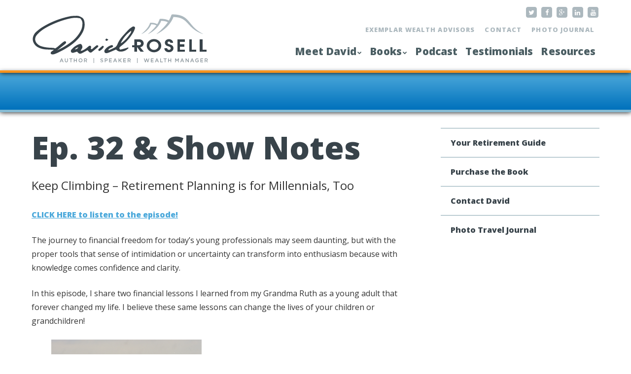

--- FILE ---
content_type: text/html; charset=UTF-8
request_url: https://www.davidrosell.com/ep-32-show-notes/
body_size: 7922
content:
<!doctype html>
<!-- paulirish.com/2008/conditional-stylesheets-vs-css-hacks-answer-neither/ -->
<!--[if lt IE 7]> <html class="no-js lt-ie9 lt-ie8 lt-ie7" lang="en-US"> <![endif]-->
<!--[if IE 7]>    <html class="no-js lt-ie9 lt-ie8" lang="en-US"> <![endif]-->
<!--[if IE 8]>    <html class="no-js lt-ie9" lang="en-US"> <![endif]-->
<!-- Consider adding a manifest.appcache: h5bp.com/d/Offline -->
<!--[if gt IE 8]><!--> <html class="no-js" lang="en-US"> <!--<![endif]-->


<head>
	<meta charset="UTF-8" />
	<!-- Always force latest IE rendering engine (even in intranet) & Chrome Frame -->
	<meta http-equiv="X-UA-Compatible" content="IE=edge,chrome=1">

	<meta http-equiv="cleartype" content="on">

	<!-- Responsive and mobile friendly stuff -->
	<meta name="HandheldFriendly" content="True">
	<meta name="MobileOptimized" content="320">
	<meta name="viewport" content="width=device-width, initial-scale=1">

	<link rel="profile" href="https://gmpg.org/xfn/11" />
	<link rel="pingback" href="https://www.davidrosell.com/xmlrpc.php" />

	<title>Ep. 32 &#038; Show Notes &#8211; David Rosell</title>
<meta name='robots' content='max-image-preview:large' />
	<style>img:is([sizes="auto" i], [sizes^="auto," i]) { contain-intrinsic-size: 3000px 1500px }</style>
	<link rel='dns-prefetch' href='//fonts.googleapis.com' />
<link rel="alternate" type="application/rss+xml" title="David Rosell &raquo; Feed" href="https://www.davidrosell.com/feed/" />
<link rel="alternate" type="application/rss+xml" title="David Rosell &raquo; Comments Feed" href="https://www.davidrosell.com/comments/feed/" />
<script type="48dab226c2269d52b262b2ed-text/javascript">
/* <![CDATA[ */
window._wpemojiSettings = {"baseUrl":"https:\/\/s.w.org\/images\/core\/emoji\/16.0.1\/72x72\/","ext":".png","svgUrl":"https:\/\/s.w.org\/images\/core\/emoji\/16.0.1\/svg\/","svgExt":".svg","source":{"concatemoji":"https:\/\/www.davidrosell.com\/wp-includes\/js\/wp-emoji-release.min.js?ver=6.8.3"}};
/*! This file is auto-generated */
!function(s,n){var o,i,e;function c(e){try{var t={supportTests:e,timestamp:(new Date).valueOf()};sessionStorage.setItem(o,JSON.stringify(t))}catch(e){}}function p(e,t,n){e.clearRect(0,0,e.canvas.width,e.canvas.height),e.fillText(t,0,0);var t=new Uint32Array(e.getImageData(0,0,e.canvas.width,e.canvas.height).data),a=(e.clearRect(0,0,e.canvas.width,e.canvas.height),e.fillText(n,0,0),new Uint32Array(e.getImageData(0,0,e.canvas.width,e.canvas.height).data));return t.every(function(e,t){return e===a[t]})}function u(e,t){e.clearRect(0,0,e.canvas.width,e.canvas.height),e.fillText(t,0,0);for(var n=e.getImageData(16,16,1,1),a=0;a<n.data.length;a++)if(0!==n.data[a])return!1;return!0}function f(e,t,n,a){switch(t){case"flag":return n(e,"\ud83c\udff3\ufe0f\u200d\u26a7\ufe0f","\ud83c\udff3\ufe0f\u200b\u26a7\ufe0f")?!1:!n(e,"\ud83c\udde8\ud83c\uddf6","\ud83c\udde8\u200b\ud83c\uddf6")&&!n(e,"\ud83c\udff4\udb40\udc67\udb40\udc62\udb40\udc65\udb40\udc6e\udb40\udc67\udb40\udc7f","\ud83c\udff4\u200b\udb40\udc67\u200b\udb40\udc62\u200b\udb40\udc65\u200b\udb40\udc6e\u200b\udb40\udc67\u200b\udb40\udc7f");case"emoji":return!a(e,"\ud83e\udedf")}return!1}function g(e,t,n,a){var r="undefined"!=typeof WorkerGlobalScope&&self instanceof WorkerGlobalScope?new OffscreenCanvas(300,150):s.createElement("canvas"),o=r.getContext("2d",{willReadFrequently:!0}),i=(o.textBaseline="top",o.font="600 32px Arial",{});return e.forEach(function(e){i[e]=t(o,e,n,a)}),i}function t(e){var t=s.createElement("script");t.src=e,t.defer=!0,s.head.appendChild(t)}"undefined"!=typeof Promise&&(o="wpEmojiSettingsSupports",i=["flag","emoji"],n.supports={everything:!0,everythingExceptFlag:!0},e=new Promise(function(e){s.addEventListener("DOMContentLoaded",e,{once:!0})}),new Promise(function(t){var n=function(){try{var e=JSON.parse(sessionStorage.getItem(o));if("object"==typeof e&&"number"==typeof e.timestamp&&(new Date).valueOf()<e.timestamp+604800&&"object"==typeof e.supportTests)return e.supportTests}catch(e){}return null}();if(!n){if("undefined"!=typeof Worker&&"undefined"!=typeof OffscreenCanvas&&"undefined"!=typeof URL&&URL.createObjectURL&&"undefined"!=typeof Blob)try{var e="postMessage("+g.toString()+"("+[JSON.stringify(i),f.toString(),p.toString(),u.toString()].join(",")+"));",a=new Blob([e],{type:"text/javascript"}),r=new Worker(URL.createObjectURL(a),{name:"wpTestEmojiSupports"});return void(r.onmessage=function(e){c(n=e.data),r.terminate(),t(n)})}catch(e){}c(n=g(i,f,p,u))}t(n)}).then(function(e){for(var t in e)n.supports[t]=e[t],n.supports.everything=n.supports.everything&&n.supports[t],"flag"!==t&&(n.supports.everythingExceptFlag=n.supports.everythingExceptFlag&&n.supports[t]);n.supports.everythingExceptFlag=n.supports.everythingExceptFlag&&!n.supports.flag,n.DOMReady=!1,n.readyCallback=function(){n.DOMReady=!0}}).then(function(){return e}).then(function(){var e;n.supports.everything||(n.readyCallback(),(e=n.source||{}).concatemoji?t(e.concatemoji):e.wpemoji&&e.twemoji&&(t(e.twemoji),t(e.wpemoji)))}))}((window,document),window._wpemojiSettings);
/* ]]> */
</script>
<style id='wp-emoji-styles-inline-css' type='text/css'>

	img.wp-smiley, img.emoji {
		display: inline !important;
		border: none !important;
		box-shadow: none !important;
		height: 1em !important;
		width: 1em !important;
		margin: 0 0.07em !important;
		vertical-align: -0.1em !important;
		background: none !important;
		padding: 0 !important;
	}
</style>
<link rel='stylesheet' id='contact-form-7-css' href='https://www.davidrosell.com/wp-content/plugins/contact-form-7/includes/css/styles.css?ver=6.1.3' type='text/css' media='all' />
<link rel='stylesheet' id='finalTilesGallery_stylesheet-css' href='https://www.davidrosell.com/wp-content/plugins/final-tiles-grid-gallery-lite/scripts/ftg.css?ver=3.6.6' type='text/css' media='all' />
<link rel='stylesheet' id='fontawesome_stylesheet-css' href='https://www.davidrosell.com/wp-content/plugins/final-tiles-grid-gallery-lite/fonts/font-awesome/css/font-awesome.min.css?ver=6.8.3' type='text/css' media='all' />
<link rel='stylesheet' id='responsive-lightbox-tosrus-css' href='https://www.davidrosell.com/wp-content/plugins/responsive-lightbox/assets/tosrus/jquery.tosrus.min.css?ver=2.5.0' type='text/css' media='all' />
<link rel='stylesheet' id='dashicons-css' href='https://www.davidrosell.com/wp-includes/css/dashicons.min.css?ver=6.8.3' type='text/css' media='all' />
<link rel='stylesheet' id='shs-front-css' href='https://www.davidrosell.com/wp-content/plugins/simple-html-slider/css/shs-front.css?ver=6.8.3' type='text/css' media='all' />
<link rel='stylesheet' id='smpl_shortcodes-css' href='https://www.davidrosell.com/wp-content/plugins/smpl-shortcodes/assets/css/smpl-shortcodes.css?ver=6.8.3' type='text/css' media='all' />
<link rel='stylesheet' id='normalize-css' href='https://www.davidrosell.com/wp-content/themes/quark/css/normalize.css?ver=3.0.2' type='text/css' media='all' />
<link rel='stylesheet' id='fontawesome-css' href='https://www.davidrosell.com/wp-content/themes/quark/css/font-awesome.min.css?ver=4.2.0' type='text/css' media='all' />
<link rel='stylesheet' id='gridsystem-css' href='https://www.davidrosell.com/wp-content/themes/quark/css/grid.css?ver=1.0.0' type='text/css' media='all' />
<link rel='stylesheet' id='quark-fonts-css' href='https://fonts.googleapis.com/css?family=PT+Sans:400,400italic,700,700italic|Arvo:400&#038;subset=latin' type='text/css' media='all' />
<link rel='stylesheet' id='style-css' href='https://www.davidrosell.com/wp-content/themes/quark/style.css?ver=6.8.3' type='text/css' media='all' />
<link rel='stylesheet' id='wp-pagenavi-css' href='https://www.davidrosell.com/wp-content/plugins/wp-pagenavi/pagenavi-css.css?ver=2.70' type='text/css' media='all' />
<link rel='stylesheet' id='cyclone-template-style-dark-css' href='https://www.davidrosell.com/wp-content/plugins/cyclone-slider-2/templates/dark/style.css?ver=2.10.1' type='text/css' media='all' />
<link rel='stylesheet' id='cyclone-template-style-default-css' href='https://www.davidrosell.com/wp-content/plugins/cyclone-slider-2/templates/default/style.css?ver=2.10.1' type='text/css' media='all' />
<link rel='stylesheet' id='cyclone-template-style-standard-css' href='https://www.davidrosell.com/wp-content/plugins/cyclone-slider-2/templates/standard/style.css?ver=2.10.1' type='text/css' media='all' />
<link rel='stylesheet' id='cyclone-template-style-thumbnails-css' href='https://www.davidrosell.com/wp-content/plugins/cyclone-slider-2/templates/thumbnails/style.css?ver=2.10.1' type='text/css' media='all' />
<script type="48dab226c2269d52b262b2ed-text/javascript" src="https://www.davidrosell.com/wp-includes/js/jquery/jquery.min.js?ver=3.7.1" id="jquery-core-js"></script>
<script type="48dab226c2269d52b262b2ed-text/javascript" src="https://www.davidrosell.com/wp-includes/js/jquery/jquery-migrate.min.js?ver=3.4.1" id="jquery-migrate-js"></script>
<script type="48dab226c2269d52b262b2ed-text/javascript" src="https://www.davidrosell.com/wp-content/plugins/responsive-lightbox/assets/tosrus/jquery.tosrus.min.js?ver=2.5.0" id="responsive-lightbox-tosrus-js"></script>
<script type="48dab226c2269d52b262b2ed-text/javascript" src="https://www.davidrosell.com/wp-includes/js/underscore.min.js?ver=1.13.7" id="underscore-js"></script>
<script type="48dab226c2269d52b262b2ed-text/javascript" src="https://www.davidrosell.com/wp-content/plugins/responsive-lightbox/assets/infinitescroll/infinite-scroll.pkgd.min.js?ver=4.0.1" id="responsive-lightbox-infinite-scroll-js"></script>
<script type="48dab226c2269d52b262b2ed-text/javascript" id="responsive-lightbox-js-before">
/* <![CDATA[ */
var rlArgs = {"script":"tosrus","selector":"lightbox","customEvents":"","activeGalleries":true,"effect":"slide","infinite":true,"keys":false,"autoplay":false,"pauseOnHover":false,"timeout":4000,"pagination":true,"paginationType":"thumbnails","closeOnClick":false,"woocommerce_gallery":false,"ajaxurl":"https:\/\/www.davidrosell.com\/wp-admin\/admin-ajax.php","nonce":"6f44dcd327","preview":false,"postId":5623,"scriptExtension":false};
/* ]]> */
</script>
<script type="48dab226c2269d52b262b2ed-text/javascript" src="https://www.davidrosell.com/wp-content/plugins/responsive-lightbox/js/front.js?ver=2.5.4" id="responsive-lightbox-js"></script>
<script type="48dab226c2269d52b262b2ed-text/javascript" id="rmp_menu_scripts-js-extra">
/* <![CDATA[ */
var rmp_menu = {"ajaxURL":"https:\/\/www.davidrosell.com\/wp-admin\/admin-ajax.php","wp_nonce":"71d60da189","menu":[]};
/* ]]> */
</script>
<script type="48dab226c2269d52b262b2ed-text/javascript" src="https://www.davidrosell.com/wp-content/plugins/responsive-menu/v4.0.0/assets/js/rmp-menu.js?ver=4.6.0" id="rmp_menu_scripts-js"></script>
<script type="48dab226c2269d52b262b2ed-text/javascript" src="https://www.davidrosell.com/wp-content/plugins/smpl-shortcodes/assets/js/smpl-shortcodes.js?ver=1" id="smpl_shortcodes-js"></script>
<script type="48dab226c2269d52b262b2ed-text/javascript" src="https://www.davidrosell.com/wp-content/themes/quark/js/modernizr-2.8.3-min.js?ver=2.8.3" id="modernizr-js"></script>
<link rel="https://api.w.org/" href="https://www.davidrosell.com/wp-json/" /><link rel="alternate" title="JSON" type="application/json" href="https://www.davidrosell.com/wp-json/wp/v2/pages/5623" /><link rel="EditURI" type="application/rsd+xml" title="RSD" href="https://www.davidrosell.com/xmlrpc.php?rsd" />
<meta name="generator" content="WordPress 6.8.3" />
<link rel="canonical" href="https://www.davidrosell.com/ep-32-show-notes/" />
<link rel='shortlink' href='https://www.davidrosell.com/?p=5623' />
<link rel="alternate" title="oEmbed (JSON)" type="application/json+oembed" href="https://www.davidrosell.com/wp-json/oembed/1.0/embed?url=https%3A%2F%2Fwww.davidrosell.com%2Fep-32-show-notes%2F" />
<link rel="alternate" title="oEmbed (XML)" type="text/xml+oembed" href="https://www.davidrosell.com/wp-json/oembed/1.0/embed?url=https%3A%2F%2Fwww.davidrosell.com%2Fep-32-show-notes%2F&#038;format=xml" />

<style>
#bannercontainer { background:  url('') repeat scroll top left; }
.smallprint { text-align: center; }
</style>
<link href='https://fonts.googleapis.com/css?family=Open+Sans:400,800italic,800,400italic|Droid+Serif:400italic,700italic' rel='stylesheet' type='text/css'>

</head>

<body class="wp-singular page-template-default page page-id-5623 wp-theme-quark">

<div id="wrapper" class="hfeed site">

	<div class="visuallyhidden skip-link"><a href="#primary" title="Skip to main content">Skip to main content</a></div>

	<div id="headercontainer">

		<header id="masthead" class="site-header row" role="banner">
			<div class="col grid_5_of_12 site-title">
				<h1>
					<a href="https://www.davidrosell.com/" title="David Rosell" rel="home">
													<img src="https://www.davidrosell.com/wp-content/uploads/2015/10/david-rosell-author-speak-wealth-manager-logo.png" height="113" width="360" alt="" />
											</a>
				</h1>
			</div> <!-- /.col.grid_5_of_12 -->

			<div class="col grid_7_of_12 not-full">
				<div class="social-media-icons">
					<ul><li><a href="https://twitter.com/DavidMRosell" title="Follow me on Twitter" target="_blank"><span class="fa-stack fa-lg"><i class="fa fa-square fa-stack-2x"></i><i class="fa fa-twitter fa-stack-1x fa-inverse"></i></span></a></li><li><a href="https://www.facebook.com/David-M-Rosell-651564251611045/" title="Friend me on Facebook" target="_blank"><span class="fa-stack fa-lg"><i class="fa fa-square fa-stack-2x"></i><i class="fa fa-facebook fa-stack-1x fa-inverse"></i></span></a></li><li><a href="https://plus.google.com/u/3/111215659130572715489/about" title="Connect with me on Google+" target="_blank"><span class="fa-stack fa-lg"><i class="fa fa-square fa-stack-2x"></i><i class="fa fa-google-plus fa-stack-1x fa-inverse"></i></span></a></li><li><a href="https://www.linkedin.com/in/davidmrosell" title="Connect with me on LinkedIn" target="_blank"><span class="fa-stack fa-lg"><i class="fa fa-square fa-stack-2x"></i><i class="fa fa-linkedin fa-stack-1x fa-inverse"></i></span></a></li><li><a href="https://www.youtube.com/channel/UCqhbm9xvH0pOcrZmTjs5zNg" title="Subscribe to me on YouTube" target="_blank"><span class="fa-stack fa-lg"><i class="fa fa-square fa-stack-2x"></i><i class="fa fa-youtube fa-stack-1x fa-inverse"></i></span></a></li></ul>				</div>
                
                <div class="secondary-nav">
                <div class="menu-secondary-header-nav-container"><ul id="menu-secondary-header-nav" class="menu"><li id="menu-item-4333" class="menu-item menu-item-type-custom menu-item-object-custom menu-item-4333"><a target="_blank" href="https://www.xmplr.com">Exemplar Wealth Advisors</a></li>
<li id="menu-item-4464" class="menu-item menu-item-type-post_type menu-item-object-page menu-item-4464"><a href="https://www.davidrosell.com/contact/">Contact</a></li>
<li id="menu-item-4463" class="menu-item menu-item-type-post_type menu-item-object-page menu-item-4463"><a href="https://www.davidrosell.com/travel-photo-journal/">Photo Journal</a></li>
</ul></div>                </div>

				<nav id="site-navigation" class="main-navigation" role="navigation">
					<h3 class="menu-toggle assistive-text">Menu</h3>
					<div class="assistive-text skip-link"><a href="#content" title="Skip to content">Skip to content</a></div>
					<div class="menu-primary-header-nav-container"><ul id="menu-primary-header-nav" class="nav-menu"><li id="menu-item-4475" class="menu-item menu-item-type-post_type menu-item-object-page menu-item-has-children menu-parent-item menu-item-4475"><a href="https://www.davidrosell.com/about-david-rosell/">Meet David</a>
<ul class="sub-menu">
	<li id="menu-item-4970" class="menu-item menu-item-type-post_type menu-item-object-page menu-item-4970"><a href="https://www.davidrosell.com/about-david-rosell/">Your Retirement Guide</a></li>
	<li id="menu-item-4473" class="menu-item menu-item-type-post_type menu-item-object-page menu-item-4473"><a href="https://www.davidrosell.com/acclaimed-author/">Acclaimed Author</a></li>
	<li id="menu-item-4472" class="menu-item menu-item-type-post_type menu-item-object-page menu-item-4472"><a href="https://www.davidrosell.com/inspirational-speaker/">Inspirational Speaker</a></li>
	<li id="menu-item-4474" class="menu-item menu-item-type-post_type menu-item-object-page menu-item-4474"><a href="https://www.davidrosell.com/wealth-manager/">Wealth Manager</a></li>
</ul>
</li>
<li id="menu-item-4471" class="menu-item menu-item-type-post_type menu-item-object-page menu-item-has-children menu-parent-item menu-item-4471"><a href="https://www.davidrosell.com/books/">Books</a>
<ul class="sub-menu">
	<li id="menu-item-4470" class="menu-item menu-item-type-post_type menu-item-object-page menu-item-4470"><a href="https://www.davidrosell.com/failure-is-not-an-option/">Failure Is Not an Option</a></li>
	<li id="menu-item-5064" class="menu-item menu-item-type-post_type menu-item-object-page menu-item-5064"><a href="https://www.davidrosell.com/keep-climbing/">Keep Climbing</a></li>
	<li id="menu-item-5765" class="menu-item menu-item-type-post_type menu-item-object-page menu-item-5765"><a href="https://www.davidrosell.com/in-the-know/">In the Know</a></li>
	<li id="menu-item-4476" class="menu-item menu-item-type-post_type menu-item-object-page menu-item-4476"><a href="https://www.davidrosell.com/chapter-one/">Chapter One</a></li>
	<li id="menu-item-4466" class="menu-item menu-item-type-post_type menu-item-object-page menu-item-4466"><a href="https://www.davidrosell.com/purchase/">Purchase</a></li>
</ul>
</li>
<li id="menu-item-5730" class="menu-item menu-item-type-post_type menu-item-object-page menu-item-5730"><a href="https://www.davidrosell.com/earn-it-invest-it-enjoy-it/podcast-2/">Podcast</a></li>
<li id="menu-item-4469" class="menu-item menu-item-type-post_type menu-item-object-page menu-item-4469"><a href="https://www.davidrosell.com/testimonials/">Testimonials</a></li>
<li id="menu-item-4468" class="menu-item menu-item-type-post_type menu-item-object-page menu-item-4468"><a href="https://www.davidrosell.com/retirement-resources/">Resources</a></li>
</ul></div>				</nav> <!-- /.site-navigation.main-navigation -->
			</div> <!-- /.col.grid_7_of_12 -->
		</header> <!-- /#masthead.site-header.row -->

	</div> <!-- /#headercontainer -->
	<div id="bannercontainer">
		<div class="banner row">
					</div> <!-- /.banner.row -->
	</div> <!-- /#bannercontainer -->

	<div id="maincontentcontainer">
		
	<div id="primary" class="site-content row" role="main">

		<div class="col grid_8_of_12">

			
													
<article id="post-5623" class="post-5623 page type-page status-publish hentry">
			<header class="entry-header">
			<h1 class="entry-title">Ep. 32 &#038; Show Notes</h1>
					</header>
		<div class="entry-content">
		<p><font size="+2">Keep Climbing &#8211; Retirement Planning is for Millennials, Too</font> </p>
<p class="has-medium-font-size"><a href="https://directory.libsyn.com/episode/index/show/recession-proof/id/20675501" target="_blank" rel="noreferrer noopener" aria-label=" (opens in a new tab)">CLICK HERE to listen to the episode!</a></p>
<div class="wp-block-columns has-2-columns is-layout-flex wp-container-core-columns-is-layout-9d6595d7 wp-block-columns-is-layout-flex">
<div class="wp-block-column is-layout-flow wp-block-column-is-layout-flow">
<p class="has-medium-font-size">The journey to financial freedom for today’s young professionals may seem daunting, but with the proper tools that sense of intimidation or uncertainty can transform into enthusiasm because with knowledge comes confidence and clarity.</p>
<p class="has-medium-font-size">In this episode, I share two financial lessons I learned from my Grandma Ruth as a young adult that forever changed my life. I believe these same lessons can change the lives of your children or grandchildren! </p>
</p>
</div>
<div class="wp-block-column is-layout-flow wp-block-column-is-layout-flow">
<figure class="wp-block-image is-resized"><img fetchpriority="high" decoding="async" src="https://www.davidrosell.com/wp-content/uploads/2021/10/Malawi-1.jpg" alt="" class="wp-image-5624" width="305" height="197" srcset="https://www.davidrosell.com/wp-content/uploads/2021/10/Malawi-1.jpg 750w, https://www.davidrosell.com/wp-content/uploads/2021/10/Malawi-1-300x195.jpg 300w" sizes="(max-width: 305px) 100vw, 305px" /><figcaption>Rosell water skiing on Lake Malawi on vintage skiis.</figcaption></figure>
</p>
<div style="height:36px" aria-hidden="true" class="wp-block-spacer"></div>
</p>
</div>
</div>
<div class="wp-block-columns has-2-columns is-layout-flex wp-container-core-columns-is-layout-9d6595d7 wp-block-columns-is-layout-flex">
<div class="wp-block-column is-layout-flow wp-block-column-is-layout-flow">
<figure class="wp-block-image is-resized"><img decoding="async" src="https://www.davidrosell.com/wp-content/uploads/2021/10/compounding-chart-02.jpg" alt="" class="wp-image-5625" width="301" height="226" srcset="https://www.davidrosell.com/wp-content/uploads/2021/10/compounding-chart-02.jpg 738w, https://www.davidrosell.com/wp-content/uploads/2021/10/compounding-chart-02-300x226.jpg 300w" sizes="(max-width: 301px) 100vw, 301px" /><figcaption>The Power of Compound Interest</figcaption></figure>
<div class="wp-block-file"><a href="https://www.davidrosell.com/wp-content/uploads/2021/10/compounding-chart-02.pdf">compounding-chart-02</a><a href="https://www.davidrosell.com/wp-content/uploads/2021/10/compounding-chart-02.pdf" class="wp-block-file__button" download>Download</a></div>
</p>
</div>
<div class="wp-block-column is-layout-flow wp-block-column-is-layout-flow">
<figure class="wp-block-image is-resized"><img decoding="async" src="https://www.davidrosell.com/wp-content/uploads/2021/10/time-value-of-money-chart.jpg" alt="" class="wp-image-5626" width="314" height="485" srcset="https://www.davidrosell.com/wp-content/uploads/2021/10/time-value-of-money-chart.jpg 556w, https://www.davidrosell.com/wp-content/uploads/2021/10/time-value-of-money-chart-194x300.jpg 194w" sizes="(max-width: 314px) 100vw, 314px" /><figcaption>The Time Value of Money</figcaption></figure>
<div class="wp-block-file"><a href="https://www.davidrosell.com/wp-content/uploads/2021/10/time-value-of-money-chart.pdf">time-value-of-money-chart</a><a href="https://www.davidrosell.com/wp-content/uploads/2021/10/time-value-of-money-chart.pdf" class="wp-block-file__button" download>Download</a></div>
</div>
</div>
<div class="wp-block-image">
<figure class="aligncenter is-resized"><img loading="lazy" decoding="async" src="https://www.davidrosell.com/wp-content/uploads/2020/04/Rosell-emailsignature-notagline-solidcolor-1.jpg" alt="" class="wp-image-5269" width="284" height="93" /></figure>
</div>
<p style="text-align:center" class="has-medium-font-size"><a href="https://www.rosellwealthmanagement.com/">Click Here</a> to learn more about how you can live the life you have always imagined in retirement. </p>
<p style="text-align:center"><em>Securities offered through ValMark Securities, Inc.<br />
Member FINRA, SIPC.130 Springside Drive, Suite 300, Akron, OH 44333<br />
800.765.5201 Investment Advisory Services offered through ValMark Advisers,<br />
Inc., a SEC-registered investment advisor. Rosell Wealth Management is a<br />
separate entity from ValMark Securities, Inc. and ValMark Advisers, Inc.</em></p>
			</div><!-- /.entry-content -->
	<footer class="entry-meta">
			</footer><!-- /.entry-meta -->
</article><!-- /#post -->
				
			
		</div> <!-- /.col.grid_8_of_12 -->
			<div class="col grid_4_of_12">

		<div id="secondary" class="widget-area" role="complementary">
			<aside id="nav_menu-2" class="widget widget_nav_menu"><div class="menu-sidebar-menu-container"><ul id="menu-sidebar-menu" class="menu"><li id="menu-item-4359" class="menu-item menu-item-type-post_type menu-item-object-page menu-item-4359"><a href="https://www.davidrosell.com/about-david-rosell/">Your Retirement Guide</a></li>
<li id="menu-item-4462" class="menu-item menu-item-type-post_type menu-item-object-page menu-item-4462"><a href="https://www.davidrosell.com/purchase/">Purchase the Book</a></li>
<li id="menu-item-4461" class="menu-item menu-item-type-post_type menu-item-object-page menu-item-4461"><a href="https://www.davidrosell.com/contact/">Contact David</a></li>
<li id="menu-item-4460" class="menu-item menu-item-type-post_type menu-item-object-page menu-item-4460"><a href="https://www.davidrosell.com/travel-photo-journal/">Photo Travel Journal</a></li>
</ul></div></aside>
		</div> <!-- /#secondary.widget-area -->

	</div> <!-- /.col.grid_4_of_12 -->

	</div> <!-- /#primary.site-content.row -->


			</div> <!-- /#maincontentcontainer -->

	<div id="footercontainer">

		<footer class="site-footer row" role="contentinfo">

													<div class="col grid_3_of_12">
							<div class="widget-area" role="complementary">
								<aside id="nav_menu-3" class="widget widget_nav_menu"><div class="menu-footer-menu-1-container"><ul id="menu-footer-menu-1" class="menu"><li id="menu-item-4904" class="menu-item menu-item-type-post_type menu-item-object-page menu-item-has-children menu-parent-item menu-item-4904"><a href="https://www.davidrosell.com/about-david-rosell/">Meet David</a>
<ul class="sub-menu">
	<li id="menu-item-4903" class="menu-item menu-item-type-post_type menu-item-object-page menu-item-4903"><a href="https://www.davidrosell.com/wealth-manager/">Wealth Manager</a></li>
	<li id="menu-item-4901" class="menu-item menu-item-type-post_type menu-item-object-page menu-item-4901"><a href="https://www.davidrosell.com/acclaimed-author/">Acclaimed Author</a></li>
	<li id="menu-item-4902" class="menu-item menu-item-type-post_type menu-item-object-page menu-item-4902"><a href="https://www.davidrosell.com/inspirational-speaker/">Inspirational Speaker</a></li>
</ul>
</li>
</ul></div></aside>							</div>
						</div> <!-- /.col.grid_3_of_12 -->
											<div class="col grid_3_of_12">
							<div class="widget-area" role="complementary">
								<aside id="nav_menu-4" class="widget widget_nav_menu"><div class="menu-footer-menu-2-container"><ul id="menu-footer-menu-2" class="menu"><li id="menu-item-4908" class="menu-item menu-item-type-post_type menu-item-object-page menu-item-has-children menu-parent-item menu-item-4908"><a href="https://www.davidrosell.com/books/">Books</a>
<ul class="sub-menu">
	<li id="menu-item-4907" class="menu-item menu-item-type-post_type menu-item-object-page menu-item-4907"><a href="https://www.davidrosell.com/failure-is-not-an-option/">Failure Is Not an Option</a></li>
	<li id="menu-item-4906" class="menu-item menu-item-type-post_type menu-item-object-page menu-item-4906"><a href="https://www.davidrosell.com/chapter-one/">Chapter One</a></li>
	<li id="menu-item-4905" class="menu-item menu-item-type-post_type menu-item-object-page menu-item-4905"><a href="https://www.davidrosell.com/purchase/">Purchase</a></li>
</ul>
</li>
</ul></div></aside>							</div>
						</div> <!-- /.col.grid_3_of_12 -->
											<div class="col grid_3_of_12">
							<div class="widget-area" role="complementary">
								<aside id="nav_menu-5" class="widget widget_nav_menu"><div class="menu-footer-menu-3-container"><ul id="menu-footer-menu-3" class="menu"><li id="menu-item-4910" class="menu-item menu-item-type-post_type menu-item-object-page menu-item-4910"><a href="https://www.davidrosell.com/testimonials/">Testimonials</a></li>
<li id="menu-item-4911" class="menu-item menu-item-type-post_type menu-item-object-page menu-item-4911"><a href="https://www.davidrosell.com/retirement-resources/">Resources</a></li>
<li id="menu-item-4909" class="menu-item menu-item-type-post_type menu-item-object-page menu-item-4909"><a href="https://www.davidrosell.com/news/">News</a></li>
<li id="menu-item-4912" class="menu-item menu-item-type-post_type menu-item-object-page menu-item-4912"><a href="https://www.davidrosell.com/travel-photo-journal/">Travel Photo Journal</a></li>
</ul></div></aside>							</div>
						</div> <!-- /.col.grid_3_of_12 -->
											<div class="col grid_3_of_12">
							<div class="widget-area" role="complementary">
								<aside id="nav_menu-6" class="widget widget_nav_menu"><div class="menu-footer-menu-4-container"><ul id="menu-footer-menu-4" class="menu"><li id="menu-item-4913" class="menu-item menu-item-type-post_type menu-item-object-page menu-item-4913"><a href="https://www.davidrosell.com/contact/">Contact</a></li>
<li id="menu-item-4914" class="menu-item menu-item-type-custom menu-item-object-custom menu-item-4914"><a target="_blank" href="http://www.rosellwealthmanagement.com/">Rosell Wealth Management</a></li>
</ul></div></aside><aside id="text-2" class="widget widget_text">			<div class="textwidget"><div class="social-media-icons">
					<ul><li><a href="https://twitter.com/DavidMRosell" title="Follow me on Twitter" target="_blank"><span class="fa-stack fa-lg"><i class="fa fa-square fa-stack-2x"></i><i class="fa fa-twitter fa-stack-1x fa-inverse"></i></span></a></li><li><a href="https://www.facebook.com/David-M-Rosell-651564251611045/" title="Friend me on Facebook" target="_blank"><span class="fa-stack fa-lg"><i class="fa fa-square fa-stack-2x"></i><i class="fa fa-facebook fa-stack-1x fa-inverse"></i></span></a></li><li><a href="https://plus.google.com/u/3/111215659130572715489/about" title="Connect with me on Google+" target="_blank"><span class="fa-stack fa-lg"><i class="fa fa-square fa-stack-2x"></i><i class="fa fa-google-plus fa-stack-1x fa-inverse"></i></span></a></li><li><a href="https://www.linkedin.com/in/davidmrosell" title="Connect with me on LinkedIn" target="_blank"><span class="fa-stack fa-lg"><i class="fa fa-square fa-stack-2x"></i><i class="fa fa-linkedin fa-stack-1x fa-inverse"></i></span></a></li><li><a href="https://www.youtube.com/channel/UCqhbm9xvH0pOcrZmTjs5zNg" title="Subscribe to me on YouTube" target="_blank"><span class="fa-stack fa-lg"><i class="fa fa-square fa-stack-2x"></i><i class="fa fa-youtube fa-stack-1x fa-inverse"></i></span></a></li></ul>				</div></div>
		</aside>							</div>
						</div> <!-- /.col.grid_3_of_12 -->
					
			
		</footer> <!-- /.site-footer.row -->

		<div class="row smallprint"><p><strong>Copyright © 2015 · All Rights Reserved · David Rosell<br />
</strong></p>
</div> <!-- /.smallprint -->
	</div> <!-- /.footercontainer -->

</div> <!-- /.#wrapper.hfeed.site -->

<script type="speculationrules">
{"prefetch":[{"source":"document","where":{"and":[{"href_matches":"\/*"},{"not":{"href_matches":["\/wp-*.php","\/wp-admin\/*","\/wp-content\/uploads\/*","\/wp-content\/*","\/wp-content\/plugins\/*","\/wp-content\/themes\/quark\/*","\/*\\?(.+)"]}},{"not":{"selector_matches":"a[rel~=\"nofollow\"]"}},{"not":{"selector_matches":".no-prefetch, .no-prefetch a"}}]},"eagerness":"conservative"}]}
</script>
<style id='core-block-supports-inline-css' type='text/css'>
.wp-container-core-columns-is-layout-9d6595d7{flex-wrap:nowrap;}
</style>
<script type="48dab226c2269d52b262b2ed-text/javascript" src="https://www.davidrosell.com/wp-includes/js/dist/hooks.min.js?ver=4d63a3d491d11ffd8ac6" id="wp-hooks-js"></script>
<script type="48dab226c2269d52b262b2ed-text/javascript" src="https://www.davidrosell.com/wp-includes/js/dist/i18n.min.js?ver=5e580eb46a90c2b997e6" id="wp-i18n-js"></script>
<script type="48dab226c2269d52b262b2ed-text/javascript" id="wp-i18n-js-after">
/* <![CDATA[ */
wp.i18n.setLocaleData( { 'text direction\u0004ltr': [ 'ltr' ] } );
/* ]]> */
</script>
<script type="48dab226c2269d52b262b2ed-text/javascript" src="https://www.davidrosell.com/wp-content/plugins/contact-form-7/includes/swv/js/index.js?ver=6.1.3" id="swv-js"></script>
<script type="48dab226c2269d52b262b2ed-text/javascript" id="contact-form-7-js-before">
/* <![CDATA[ */
var wpcf7 = {
    "api": {
        "root": "https:\/\/www.davidrosell.com\/wp-json\/",
        "namespace": "contact-form-7\/v1"
    }
};
/* ]]> */
</script>
<script type="48dab226c2269d52b262b2ed-text/javascript" src="https://www.davidrosell.com/wp-content/plugins/contact-form-7/includes/js/index.js?ver=6.1.3" id="contact-form-7-js"></script>
<script type="48dab226c2269d52b262b2ed-text/javascript" src="https://www.davidrosell.com/wp-content/plugins/final-tiles-grid-gallery-lite/scripts/jquery.finalTilesGallery.js?ver=3.6.6" id="finalTilesGallery-js"></script>
<script type="48dab226c2269d52b262b2ed-text/javascript" src="https://www.davidrosell.com/wp-content/plugins/simple-html-slider/js/shslider.js?ver=6.8.3" id="shs-front-script-js"></script>
<script type="48dab226c2269d52b262b2ed-text/javascript" src="https://www.davidrosell.com/wp-content/themes/quark/js/small-menu.js?ver=20130130" id="small-menu-js"></script>
<script type="48dab226c2269d52b262b2ed-text/javascript" src="https://www.davidrosell.com/wp-content/plugins/cyclone-slider-2/libs/cycle2/jquery.cycle2.min.js?ver=2.10.1" id="jquery-cycle2-js"></script>
<script type="48dab226c2269d52b262b2ed-text/javascript" src="https://www.davidrosell.com/wp-content/plugins/cyclone-slider-2/libs/cycle2/jquery.cycle2.carousel.min.js?ver=2.10.1" id="jquery-cycle2-carousel-js"></script>
<script type="48dab226c2269d52b262b2ed-text/javascript" src="https://www.davidrosell.com/wp-content/plugins/cyclone-slider-2/libs/cycle2/jquery.cycle2.swipe.min.js?ver=2.10.1" id="jquery-cycle2-swipe-js"></script>
<script type="48dab226c2269d52b262b2ed-text/javascript" src="https://www.davidrosell.com/wp-content/plugins/cyclone-slider-2/libs/cycle2/jquery.cycle2.tile.min.js?ver=2.10.1" id="jquery-cycle2-tile-js"></script>
<script type="48dab226c2269d52b262b2ed-text/javascript" src="https://www.davidrosell.com/wp-content/plugins/cyclone-slider-2/libs/cycle2/jquery.cycle2.video.min.js?ver=2.10.1" id="jquery-cycle2-video-js"></script>
<script type="48dab226c2269d52b262b2ed-text/javascript" src="https://www.davidrosell.com/wp-content/plugins/cyclone-slider-2/templates/dark/script.js?ver=2.10.1" id="cyclone-template-script-dark-js"></script>
<script type="48dab226c2269d52b262b2ed-text/javascript" src="https://www.davidrosell.com/wp-content/plugins/cyclone-slider-2/templates/thumbnails/script.js?ver=2.10.1" id="cyclone-template-script-thumbnails-js"></script>
<script type="48dab226c2269d52b262b2ed-text/javascript" src="https://www.davidrosell.com/wp-content/plugins/cyclone-slider-2/js/client.js?ver=2.10.1" id="cyclone-client-js"></script>
<script src="/cdn-cgi/scripts/7d0fa10a/cloudflare-static/rocket-loader.min.js" data-cf-settings="48dab226c2269d52b262b2ed-|49" defer></script><script defer src="https://static.cloudflareinsights.com/beacon.min.js/vcd15cbe7772f49c399c6a5babf22c1241717689176015" integrity="sha512-ZpsOmlRQV6y907TI0dKBHq9Md29nnaEIPlkf84rnaERnq6zvWvPUqr2ft8M1aS28oN72PdrCzSjY4U6VaAw1EQ==" data-cf-beacon='{"version":"2024.11.0","token":"edeca5a45d3d4240b131acea80e5652d","r":1,"server_timing":{"name":{"cfCacheStatus":true,"cfEdge":true,"cfExtPri":true,"cfL4":true,"cfOrigin":true,"cfSpeedBrain":true},"location_startswith":null}}' crossorigin="anonymous"></script>
</body>

</html>


--- FILE ---
content_type: text/css
request_url: https://www.davidrosell.com/wp-content/plugins/smpl-shortcodes/assets/css/smpl-shortcodes.css?ver=6.8.3
body_size: 5695
content:
.one_half{width:48%}.one_third{width:30.66%}.two_thirds{width:65.33%}.one_fourth{width:22%}.three_fourth,.three_fourths{width:74%}.one_fifth{width:16.8%}.two_fifth,.two_fifths{width:37.6%}.three_fifth,.three_fifths{width:58.4%}.four_fifth,.four_fifths{width:79.2%}.one_sixth{width:13.33%}.five_sixth,.five_sixths{width:82.67%}.one_half,.one_third,.two_thirds,.three_fourth,.three_fourths,.one_fourth,.one_fifth,.two_fifth,.two_fifths,.three_fifth,.three_fifths,.four_fifth,.four_fifths,.one_sixth,.five_sixth,.five_sixths{position:relative;margin-right:4%;margin-bottom:10px;float:left}.last{margin-right:0 !important}.clear{clear:both;display:block;overflow:hidden;visibility:hidden;width:0;height:0}@media only screen and (max-width: 767px){.one_half,.one_third,.two_third,.two_thirds,.three_fourth,.three_fourths,.one_fourth,.one_fifth,.two_fifth,.two_fifths,.three_fifth,.three_fifths,.four_fifth,.four_fifths,.one_sixth,.five_sixth,.five_sixths{width:100% !important}}.video.true{position:relative;padding-bottom:56.25%;padding-top:30px;height:0;overflow:hidden}.video.false{padding-bottom:0;padding-top:0;height:auto;overflow:visible}.video.true iframe,.video.true object,.video.true embed{position:absolute;top:0;left:0;width:100%;height:100%}.video.false iframe,.video.false object,.video.false embed{position:relative}.st-callout{background:url(../images/underlay.png) repeat-x 0 0 #efefef;border:1px solid #d5d5d5;-webkit-border-radius:6px;-moz-border-radius:6px;-ms-border-radius:6px;-o-border-radius:6px;border-radius:6px;-webkit-box-shadow:0px 0px 4px #e6e6e6;-moz-box-shadow:0px 0px 4px #e6e6e6;box-shadow:0px 0px 4px #e6e6e6;margin-bottom:20px;position:relative}.st-callout .button.center a.button{float:none !important}.st-callout.right{float:right;right:0;display:inline-block}.st-callout.left{float:left;left:0;display:inline-block}.st-callout.center{float:none;clear:both;text-align:left;margin:0 auto 20px auto}.st-callout .inside{padding:20px}.st-callout.hastitle .inside{padding:0px 20px 20px 20px}.st-callout h4.st-callout-title{background:url(../images/boxtitle.png) repeat-x 0 0px #efefef;-webkit-border-radius:6px 6px 0px 0px;-moz-border-radius:6px 6px 0px 0px;-ms-border-radius:6px 6px 0px 0px;-o-border-radius:6px 6px 0px 0px;border-radius:6px 6px 0px 0px;text-shadow:0 1px 1px #edeeed;margin:0px 0px 10px 0px;padding:12px 0px 15px 0px;text-indent:20px;width:100%;font-size:1.25em;line-height:24px;color:#434343;position:relative}.st-callout h4.st-callout-title.center{text-align:center;text-indent:-40px !important}.st-callout a{text-shadow:none !important;text-decoration:underline;color:inherit}.st-callout a:hover{text-decoration:none}.st-callout.white{background-color:#fff;border-color:#f2f2f2;text-shadow:0 -1px 0 #fff;color:#555}.st-callout.white h4.st-callout-title{background-image:none !important;background-color:#fafafa;border-bottom:1px solid #f2f2f2;text-shadow:1px -1px 0px #fff;color:#333}.st-callout.black{background:url(../images/underlay.png) repeat-x 0 0 #111;border-color:#222;text-shadow:0 -1px 0 #000;color:#ccc}.st-callout.black h4.st-callout-title{background-color:#111;text-shadow:0 1px 1px #000;color:#fff}.st-callout.pink{background:url(../images/underlay.png) repeat-x 0 0 #bc006e;border-color:#970058;text-shadow:0 -1px 0 #901151;color:#fff}.st-callout.pink h4.st-callout-title{background-color:#bc006e;text-shadow:0 1px 1px #000;color:#f2d4e3}.st-callout.pink a{color:#f798cc}.st-callout.red{background:url(../images/underlay.png) repeat-x 0 0 #c70000;border-color:#af1800;text-shadow:0 -1px 0 #8d0000;color:#fff}.st-callout.red h4.st-callout-title{background-color:#c70000;text-shadow:0 1px 1px #ac0000;color:#fff}.st-callout.red a{color:#ffffff}.st-callout.orange{background:url(../images/underlay.png) repeat-x 0 0 #d96300;border-color:#d86200;text-shadow:0 -1px 0 #bd5500;color:#fff}.st-callout.orange h4.st-callout-title{background-color:#d96300;text-shadow:0 1px 1px #a84a00;color:#fff}.st-callout.orange a{color:#ffffff}.st-callout.lightblue{background:url(../images/underlay.png) repeat-x 0 0 #6bc6fe;border-color:#52bdff;text-shadow:0 1px 0 #75d1ff;color:#22516a}.st-callout.lightblue h4.st-callout-title{background-color:#6bc6fe;text-shadow:0 1px 1px #0075bd;color:#ffffff}.st-callout.lightblue a{color:#005286}.st-callout.blue{background:url(../images/underlay.png) repeat-x 0 0 #0698e0;border-color:#0389ca;text-shadow:0 -1px 0 #0073ac;color:#ffffff}.st-callout.blue h4.st-callout-title{background-color:#0698e0;text-shadow:0 1px 1px #0597df;color:#ffffff}.st-callout.blue a{color:#0458c3}.st-callout.darkblue{background:url(../images/underlay.png) repeat-x 0 0 #005589;border-color:#00578d;text-shadow:0 -1px 0 #004e75;color:#ffffff}.st-callout.darkblue h4.st-callout-title{background-color:#005589;text-shadow:0 1px 1px #005589;color:#ffffff}.st-callout.darkblue a{color:#22b3fb}.st-callout.green{background:url(../images/underlay.png) repeat-x 0 0 #78a401;border-color:#78a401;text-shadow:0 -1px 0 #618600;color:#ffffff}.st-callout.green h4.st-callout-title{background-color:#78a401;text-shadow:0 1px 1px #618600;color:#ffffff}.st-callout.green a{color:#f1fece}.st-callout div.button a,.st-callout div.button a:active{-webkit-box-shadow:0px 0px 0px 0px transparent;-moz-box-shadow:0px 0px 0px 0px transparent;box-shadow:0px 0px 0px 0px transparent}@media only screen and (max-width: 767px){.st-callout{width:100% !important}}.inset{background-color:#f0f0f0;-webkit-box-shadow:inset 1px 1px 10px #d6d6d6;-moz-box-shadow:inset 1px 1px 10px #d6d6d6;box-shadow:inset 1px 1px 10px #d6d6d6;-webkit-border-radius:6px;-moz-border-radius:6px;-ms-border-radius:6px;-o-border-radius:6px;border-radius:6px;text-shadow:1px 1px 0 #fcfcfc;padding:20px;margin-top:24px;position:relative}body.dark .inset{background-color:#141414;-webkit-box-shadow:inset 1px 1px 10px #080808;-moz-box-shadow:inset 1px 1px 10px #080808;box-shadow:inset 1px 1px 10px #080808;text-shadow:1px 1px 0 #000}.cta,.outset{background-color:#f0f0f0;border:1px solid #dedede;-webkit-border-radius:6px;-moz-border-radius:6px;-ms-border-radius:6px;-o-border-radius:6px;border-radius:6px;text-shadow:1px 1px 0 #fff;-webkit-box-shadow:inset 1px 1px 0 #fff,inset -1px -1px 0 #fcfcfc;-moz-box-shadow:inset 1px 1px 0 #fff,inset -1px -1px 0 #fcfcfc;box-shadow:inset 1px 1px 0 #fff,inset -1px -1px 0 #fcfcfc;padding:20px;margin-top:24px;position:relative}body.dark .cta,body.dark .outset{background-color:#1a1a1a;border:1px solid #171717;text-shadow:1px 1px 0 #000;-webkit-box-shadow:inset 1px 1px 0 #252525,inset -1px -1px 0 #252525;-moz-box-shadow:inset 1px 1px 0 #252525,inset -1px -1px 0 #252525;box-shadow:inset 1px 1px 0 #252525,inset -1px -1px 0 #252525}.cta p{margin:0;padding:0}.outset a,.inset a{text-shadow:none}.cta h3{font-size:1.25em;line-height:100%;margin-top:0;text-shadow:#fff 1px -1px 0}@media only screen and (max-width: 767px){.cta{width:100% !important}}.latestposts .latest-item{padding-bottom:15px;margin-bottom:15px}.one_third .latestposts .latest-item{margin-bottom:0;padding-bottom:0}.latestposts .latest-excerpt p{font-size:12px;margin:0}.latestposts .latest-title a{font-size:16px;text-decoration:none;font-weight:bold}.latestposts a.more-link{padding:2px 10px 2px 10px;background-image:none;font-size:12px}.latest-img{border:1px solid #fff;background-color:#f4f4f4;padding:4px;margin:5px 12px 4px 0px;-webkit-box-shadow:1px 1px 0px #CCC;-moz-box-shadow:1px 1px 0px #CCC;box-shadow:1px 1px 0px #CCC;position:relative}ul.tabs{display:block;margin:0 0 20px 0;padding:0;border-bottom:solid 1px #ddd;list-style:none}ul.tabs li{display:block;width:auto;height:30px;padding:0;float:left;margin-bottom:0;list-style:none}ul.tabs li a{display:block;text-decoration:none;width:auto;height:30px;padding:0px 20px;line-height:30px;border:solid 1px #ddd;border-width:1px 0 0 1px;margin:0;background:#f5f5f5;font-size:13px}ul.tabs li a.active{font-weight:bold;background:#fff;height:34px;position:relative;top:-4px;padding-top:4px;border-right-width:1px;margin:0 -1px 0 0;color:#111;-webkit-border-radius:2px 2px 0px 0px;-moz-border-radius:2px 2px 0px 0px;-ms-border-radius:2px 2px 0px 0px;-o-border-radius:2px 2px 0px 0px;border-radius:2px 2px 0px 0px;position:relative}ul.tabs li:first-child a{-webkit-border-radius:2px 0px 0px 0px;-moz-border-radius:2px 0px 0px 0px;-ms-border-radius:2px 0px 0px 0px;-o-border-radius:2px 0px 0px 0px;border-radius:2px 0px 0px 0px}ul.tabs li:last-child a{border-width:1px 1px 0 1px;-webkit-border-radius:0px 2px 0px 0px;-moz-border-radius:0px 2px 0px 0px;-ms-border-radius:0px 2px 0px 0px;-o-border-radius:0px 2px 0px 0px;border-radius:0px 2px 0px 0px}ul.tabs-content{margin:0 16px 0 16px;display:block}ul.tabs-content>li{display:none;list-style:none}ul.tabs-content>li.active{display:block}ul.tabs:before,ul.tabs:after{content:'\0020';display:block;overflow:hidden;visibility:hidden;width:0;height:0}ul.tabs:after{clear:both}ul.tabs{zoom:1}body.dark ul.tabs{border-bottom:solid 1px #333}body.dark ul.tabs li a{background-color:#333;border-color:#404040}body.dark ul.tabs li a.active{color:#fff;background-color:#212121;border-color:#333}p.trigger{display:block;padding:8px 8px 8px 34px;margin:0;cursor:pointer;font-weight:bold;font-size:1.15em;line-height:145%;background:#fafafa url(../images/16_expand.png) no-repeat 10px center;border-bottom:1px solid #ededed;border-top:1px solid #fcfcfc;position:relative}p.trigger:hover{background:#fcfcfc url(../images/16_expand.png) no-repeat 10px center}p.trigger.active{background:#fafafa url(../images/16_collapse.png) no-repeat 10px center}p.trigger a{text-decoration:none;font-weight:normal}.toggle_container{padding:10px 0 0 0;margin-bottom:1px}body.dark p.trigger{background:#262626 url(../images/16_expand.png) no-repeat 10px center;border-bottom:1px solid #2e2e2e;border-top:1px solid #262626}body.dark p.trigger:hover{border-top:1px solid #2e2e2e;border-bottom:1px solid #2e2e2e;background:#2e2e2e url(../images/16_expand.png) no-repeat 10px center}.note.right{float:right;right:0;display:inline-block}.note.left{float:left;left:0;display:inline-block}.note.center{float:none;clear:both}div.note a{text-decoration:underline}div.note a.button{text-decoration:none !important}div.note a:hover{text-decoration:none}div.note{text-align:left;padding:15px;border:1px solid;-webkit-border-radius:2px;-moz-border-radius:2px;-ms-border-radius:2px;-o-border-radius:2px;border-radius:2px;margin:15px 0px 15px 0px;position:relative}.note.no-icon .note-inner{padding-left:0px !important;background-image:none !important}.note.alert,.note.error{border-color:#f4b5b5;color:#930606;background-color:#fee6e6;text-shadow:1px 1px 0px #fff}.note.alert .note-inner,.note.error .note-inner{background:url(../images/alert.png) no-repeat 0 50%;padding-left:40px}.note.alert a,.note.error a{color:#dc0909 !important;text-shadow:none}.note.info{border-color:#a1d8f0;color:#176a8f;background-color:#e7f5fb;text-shadow:1px 1px 0px #fff}.note.info .note-inner{background:url(../images/info.png) no-repeat 0 50%;padding-left:40px}.note.info a{text-shadow:none}.note.warn{background-color:#fefef4;color:#4d4d4d;border-color:#f9f43d;text-shadow:1px 1px 0px #fff}.note.warn .note-inner{background:url(../images/warning.png) no-repeat 0 50%;padding-left:40px}.note.warn a{text-shadow:none}.note.accept,.note.download,.note.success{background-color:#f3faeb;color:#4c731d;border-color:#a1c771;text-shadow:1px 1px 0px #f7fbf2}.note.accept .note-inner,.note.success .note-inner,.note.download .note-inner{background:url(../images/accept.png) no-repeat 0 50%;padding-left:40px}.note.download .note-inner{background:url(../images/file_download.png) no-repeat 0 50%}.note.accept a,.note.success a,.note.download a{color:#314a13 !important;text-shadow:none}.note.idea{background-color:#fefef4;color:#4d4d4d;border-color:#f9f43d;text-shadow:1px 1px 0px #fff}.note.idea .note-inner{background:url(../images/lightbulb.png) no-repeat 0 50%;padding-left:40px}.note.idea a{text-shadow:none}hr.dashed{background:none;border-collapse:collapse;height:1px;width:100%;border-style:dashed;margin:10px auto 20px auto}hr.solid{background:none;border-collapse:collapse;height:1px;width:100%;border-style:solid;margin:10px auto 20px auto}hr.solid{background:none;border-collapse:collapse;height:1px;width:100%;border-style:solid;margin:10px auto 20px auto}.clearfade{height:32px;background:url(../images/fadeline-light.png) no-repeat 0 50%;margin:10px auto 20px auto}div.button-alt,div.button,div.button.small,div.button.large,div.button.medium{background-image:none;margin:.5em 1em;padding:0;display:inline-block;font-stretch:narrower;font-weight:normal;text-align:center;white-space:nowrap}div.button{font-size:16px}div.button.left{float:left}div.button.right{float:right}div.button.center,div.button.middle{margin:10px auto;text-align:center;display:inherit;float:none !important}.button.mini a{padding:3px 6px !important;font-size:.75em;line-height:1em}.button.small a{padding:.5em 1em !important;font-size:.85em !important;line-height:.85em !important}.button.small{border-bottom:none !important}button,input[type="submit"],input[type="reset"],input[type="button"],.button a,.button.medium a{padding:.5em 1em !important;font-size:1em !important;line-height:1em !important;margin-bottom:0 !important}.button.large a{padding:.5em 1.5em !important;font-size:1.2em !important;line-height:1.2em !important}.button.huge a{padding:.5em 1.55em !important;font-size:1.5em !important;line-height:1.5em !important;font-weight:bold !important}.button a:hover{text-decoration:none !important}a.button.mini span.btn_caption,a.button.small span.btn_caption,a.button.medium span.btn_caption,a.button.large span.btn_caption,a.button.huge span.btn_caption,a.button span.btn_caption{font-weight:normal !important;font-size:.85em !important;line-height:1em !important;padding:0 !important;margin:0 !important;display:block}a.button.white{-webkit-transition-property:all;-moz-transition-property:all;-o-transition-property:all;transition-property:all;-webkit-transition-duration:0.5s;-moz-transition-duration:0.5s;-o-transition-duration:0.5s;transition-duration:0.5s;-webkit-transition-timing-function:linear;-moz-transition-timing-function:linear;-o-transition-timing-function:linear;transition-timing-function:linear;color:#111 !important;line-height:1.5em;text-align:center;text-decoration:none;display:inline-block;vertical-align:middle;border:none;text-shadow:0 1px 0px #fff;-webkit-border-radius:2px;-moz-border-radius:2px;-ms-border-radius:2px;-o-border-radius:2px;border-radius:2px;background:#f2f2f2;background:-webkit-gradient(linear, left top, left bottom, color-stop(0%, #fff), color-stop(100%, #f2f2f2));background:-webkit-linear-gradient(top, #fff 0%, #f2f2f2 100%);background:-o-linear-gradient(top, #fff 0%, #f2f2f2 100%);background:-ms-linear-gradient(top, #fff 0%, #f2f2f2 100%);background:-moz-linear-gradient(top, #fff 0%, #f2f2f2 100%);background:linear-gradient(top bottom, #ffffff 0%,#f2f2f2 100%);background-clip:border-box;-pie-background:linear-gradient(top, #ffffff,#f2f2f2);behavior:url("PIE.htc");position:relative;background-repeat:repeat-x}a.button.white:hover{background:#d9d9d9;background:-webkit-gradient(linear, left top, left bottom, color-stop(0%, #fff), color-stop(100%, #d9d9d9));background:-webkit-linear-gradient(top, #fff 0%, #d9d9d9 100%);background:-o-linear-gradient(top, #fff 0%, #d9d9d9 100%);background:-ms-linear-gradient(top, #fff 0%, #d9d9d9 100%);background:-moz-linear-gradient(top, #fff 0%, #d9d9d9 100%);background:linear-gradient(top bottom, #ffffff 0%,#d9d9d9 100%);background-clip:border-box;-pie-background:linear-gradient(top, #ffffff,#d9d9d9);behavior:url("PIE.htc");position:relative;cursor:pointer}a.button.white:active{-webkit-box-shadow:inset 0 2px 6px 0 #d4d4d4,inset 0 0 0 0 #d4d4d4,0 1px 1px 0 #eee;-moz-box-shadow:inset 0 2px 6px 0 #d4d4d4,inset 0 0 0 0 #d4d4d4,0 1px 1px 0 #eee;box-shadow:inset 0 2px 6px 0 #d4d4d4,inset 0 0 0 0 #d4d4d4,0 1px 1px 0 #eee}a.button.white span.btn_caption{color:gray !important;text-shadow:0 1px 0 white}a.button.gray{-webkit-transition-property:all;-moz-transition-property:all;-o-transition-property:all;transition-property:all;-webkit-transition-duration:0.5s;-moz-transition-duration:0.5s;-o-transition-duration:0.5s;transition-duration:0.5s;-webkit-transition-timing-function:linear;-moz-transition-timing-function:linear;-o-transition-timing-function:linear;transition-timing-function:linear;color:#333 !important;line-height:1.5em;text-align:center;text-decoration:none;display:inline-block;vertical-align:middle;border:none;text-shadow:0 1px 0px #f2f2f2;-webkit-border-radius:2px;-moz-border-radius:2px;-ms-border-radius:2px;-o-border-radius:2px;border-radius:2px;background:#ccc;background:-webkit-gradient(linear, left top, left bottom, color-stop(0%, #f2f2f2), color-stop(100%, #ccc));background:-webkit-linear-gradient(top, #f2f2f2 0%, #ccc 100%);background:-o-linear-gradient(top, #f2f2f2 0%, #ccc 100%);background:-ms-linear-gradient(top, #f2f2f2 0%, #ccc 100%);background:-moz-linear-gradient(top, #f2f2f2 0%, #ccc 100%);background:linear-gradient(top bottom, #f2f2f2 0%,#cccccc 100%);background-clip:border-box;-pie-background:linear-gradient(top, #f2f2f2,#cccccc);behavior:url("PIE.htc");position:relative;background-repeat:repeat-x}a.button.gray:hover{background:#b3b3b3;background:-webkit-gradient(linear, left top, left bottom, color-stop(0%, #f2f2f2), color-stop(100%, #b3b3b3));background:-webkit-linear-gradient(top, #f2f2f2 0%, #b3b3b3 100%);background:-o-linear-gradient(top, #f2f2f2 0%, #b3b3b3 100%);background:-ms-linear-gradient(top, #f2f2f2 0%, #b3b3b3 100%);background:-moz-linear-gradient(top, #f2f2f2 0%, #b3b3b3 100%);background:linear-gradient(top bottom, #f2f2f2 0%,#b3b3b3 100%);background-clip:border-box;-pie-background:linear-gradient(top, #f2f2f2,#b3b3b3);behavior:url("PIE.htc");position:relative;cursor:pointer}a.button.gray:active{-webkit-box-shadow:inset 0 2px 6px 0 #adadad,inset 0 0 0 0 #adadad,0 1px 1px 0 #eee;-moz-box-shadow:inset 0 2px 6px 0 #adadad,inset 0 0 0 0 #adadad,0 1px 1px 0 #eee;box-shadow:inset 0 2px 6px 0 #adadad,inset 0 0 0 0 #adadad,0 1px 1px 0 #eee}a.button.gray span.btn_caption{color:gray !important;text-shadow:0 1px 0 white}a.button.black{color:#f4f4f4 !important;line-height:1.5em;text-align:center;text-decoration:none;display:inline-block;vertical-align:middle;border:none;text-shadow:0 1px 0px #1e1e1e;-webkit-border-radius:2px;-moz-border-radius:2px;-ms-border-radius:2px;-o-border-radius:2px;border-radius:2px;background:#242424;background:-webkit-gradient(linear, left top, left bottom, color-stop(0%, #303030), color-stop(100%, #242424));background:-webkit-linear-gradient(top, #303030 0%, #242424 100%);background:-o-linear-gradient(top, #303030 0%, #242424 100%);background:-ms-linear-gradient(top, #303030 0%, #242424 100%);background:-moz-linear-gradient(top, #303030 0%, #242424 100%);background:linear-gradient(top bottom, #303030 0%,#242424 100%);background-clip:border-box;-pie-background:linear-gradient(top, #303030,#242424);behavior:url("PIE.htc");position:relative;background-repeat:repeat-x}a.button.black:hover{background:#000;background:-webkit-gradient(linear, left top, left bottom, color-stop(0%, #404040), color-stop(100%, #000));background:-webkit-linear-gradient(top, #404040 0%, #000 100%);background:-o-linear-gradient(top, #404040 0%, #000 100%);background:-ms-linear-gradient(top, #404040 0%, #000 100%);background:-moz-linear-gradient(top, #404040 0%, #000 100%);background:linear-gradient(top bottom, #404040 0%,#000000 100%);background-clip:border-box;-pie-background:linear-gradient(top, #404040,#000000);behavior:url("PIE.htc");position:relative;cursor:pointer}a.button.black:active{-webkit-box-shadow:inset 0 2px 6px 0 #000,inset 0 0 0 0 #000,0 1px 1px 0 #eee;-moz-box-shadow:inset 0 2px 6px 0 #000,inset 0 0 0 0 #000,0 1px 1px 0 #eee;box-shadow:inset 0 2px 6px 0 #000,inset 0 0 0 0 #000,0 1px 1px 0 #eee}a.button.black span.btn_caption{color:gray !important;text-shadow:0 1px 0 #000}a.button.lightblue{color:#fff !important;line-height:1.5em;text-align:center;text-decoration:none;display:inline-block;vertical-align:middle;border:none;text-shadow:0 1px 0px #4082b4;-webkit-border-radius:2px;-moz-border-radius:2px;-ms-border-radius:2px;-o-border-radius:2px;border-radius:2px;background:#4c9ad5;background:-webkit-gradient(linear, left top, left bottom, color-stop(0%, #59a7e2), color-stop(100%, #4c9ad5));background:-webkit-linear-gradient(top, #59a7e2 0%, #4c9ad5 100%);background:-o-linear-gradient(top, #59a7e2 0%, #4c9ad5 100%);background:-ms-linear-gradient(top, #59a7e2 0%, #4c9ad5 100%);background:-moz-linear-gradient(top, #59a7e2 0%, #4c9ad5 100%);background:linear-gradient(top bottom, #59a7e2 0%,#4c9ad5 100%);background-clip:border-box;-pie-background:linear-gradient(top, #59a7e2,#4c9ad5);behavior:url("PIE.htc");position:relative;background-repeat:repeat-x}a.button.lightblue:hover{background:#48a4ea;background:-webkit-gradient(linear, left top, left bottom, color-stop(0%, #48a4ea), color-stop(100%, #48a4ea));background:-webkit-linear-gradient(top, #48a4ea 0%, #48a4ea 100%);background:-o-linear-gradient(top, #48a4ea 0%, #48a4ea 100%);background:-ms-linear-gradient(top, #48a4ea 0%, #48a4ea 100%);background:-moz-linear-gradient(top, #48a4ea 0%, #48a4ea 100%);background:linear-gradient(top bottom, #48a4ea 0%,#48a4ea 100%);background-clip:border-box;-pie-background:linear-gradient(top, #48a4ea,#48a4ea);behavior:url("PIE.htc");position:relative;cursor:pointer}a.button.lightblue:active{-webkit-box-shadow:inset 0 2px 6px 0 #1879c3,inset 0 0 0 0 #1879c3,0 1px 1px 0 #eee;-moz-box-shadow:inset 0 2px 6px 0 #1879c3,inset 0 0 0 0 #1879c3,0 1px 1px 0 #eee;box-shadow:inset 0 2px 6px 0 #1879c3,inset 0 0 0 0 #1879c3,0 1px 1px 0 #eee}a.button.lightblue span.btn_caption{color:#acd3f1 !important;text-shadow:0 1px 0 #258CDA}a.button.blue{color:#fff !important;line-height:1.5em;text-align:center;text-decoration:none;display:inline-block;vertical-align:middle;border:none;text-shadow:0 1px 0px #185597;-webkit-border-radius:2px;-moz-border-radius:2px;-ms-border-radius:2px;-o-border-radius:2px;border-radius:2px;background:#1d65b3;background:-webkit-gradient(linear, left top, left bottom, color-stop(0%, #2a72c0), color-stop(100%, #1d65b3));background:-webkit-linear-gradient(top, #2a72c0 0%, #1d65b3 100%);background:-o-linear-gradient(top, #2a72c0 0%, #1d65b3 100%);background:-ms-linear-gradient(top, #2a72c0 0%, #1d65b3 100%);background:-moz-linear-gradient(top, #2a72c0 0%, #1d65b3 100%);background:linear-gradient(top bottom, #2a72c0 0%,#1d65b3 100%);background-clip:border-box;-pie-background:linear-gradient(top, #2a72c0,#1d65b3);behavior:url("PIE.htc");position:relative;background-repeat:repeat-x}a.button.blue:hover{background:#156bc6;background:-webkit-gradient(linear, left top, left bottom, color-stop(0%, #156bc6), color-stop(100%, #156bc6));background:-webkit-linear-gradient(top, #156bc6 0%, #156bc6 100%);background:-o-linear-gradient(top, #156bc6 0%, #156bc6 100%);background:-ms-linear-gradient(top, #156bc6 0%, #156bc6 100%);background:-moz-linear-gradient(top, #156bc6 0%, #156bc6 100%);background:linear-gradient(top bottom, #156bc6 0%,#156bc6 100%);background-clip:border-box;-pie-background:linear-gradient(top, #156bc6,#156bc6);behavior:url("PIE.htc");position:relative;cursor:pointer}a.button.blue:active{-webkit-box-shadow:inset 0 2px 6px 0 #0e4177,inset 0 0 0 0 #0e4177,0 1px 1px 0 #eee;-moz-box-shadow:inset 0 2px 6px 0 #0e4177,inset 0 0 0 0 #0e4177,0 1px 1px 0 #eee;box-shadow:inset 0 2px 6px 0 #0e4177,inset 0 0 0 0 #0e4177,0 1px 1px 0 #eee}a.button.blue span.btn_caption{color:#acd3f1 !important;text-shadow:0 1px 0 #3B639B}a.button.darkblue{color:#fff !important;line-height:1.5em;text-align:center;text-decoration:none;display:inline-block;vertical-align:middle;border:none;text-shadow:0 1px 0px #0f2c56;-webkit-border-radius:2px;-moz-border-radius:2px;-ms-border-radius:2px;-o-border-radius:2px;border-radius:2px;background:#123566;background:-webkit-gradient(linear, left top, left bottom, color-stop(0%, #1e4173), color-stop(100%, #123566));background:-webkit-linear-gradient(top, #1e4173 0%, #123566 100%);background:-o-linear-gradient(top, #1e4173 0%, #123566 100%);background:-ms-linear-gradient(top, #1e4173 0%, #123566 100%);background:-moz-linear-gradient(top, #1e4173 0%, #123566 100%);background:linear-gradient(top bottom, #1e4173 0%,#123566 100%);background-clip:border-box;-pie-background:linear-gradient(top, #1e4173,#123566);behavior:url("PIE.htc");position:relative;background-repeat:repeat-x}a.button.darkblue:hover{background:#0d3772;background:-webkit-gradient(linear, left top, left bottom, color-stop(0%, #0d3772), color-stop(100%, #0d3772));background:-webkit-linear-gradient(top, #0d3772 0%, #0d3772 100%);background:-o-linear-gradient(top, #0d3772 0%, #0d3772 100%);background:-ms-linear-gradient(top, #0d3772 0%, #0d3772 100%);background:-moz-linear-gradient(top, #0d3772 0%, #0d3772 100%);background:linear-gradient(top bottom, #0d3772 0%,#0d3772 100%);background-clip:border-box;-pie-background:linear-gradient(top, #0d3772,#0d3772);behavior:url("PIE.htc");position:relative;cursor:pointer}a.button.darkblue:active{-webkit-box-shadow:inset 0 2px 6px 0 #051224,inset 0 0 0 0 #051224,0 1px 1px 0 #eee;-moz-box-shadow:inset 0 2px 6px 0 #051224,inset 0 0 0 0 #051224,0 1px 1px 0 #eee;box-shadow:inset 0 2px 6px 0 #051224,inset 0 0 0 0 #051224,0 1px 1px 0 #eee}a.button.darkblue span.btn_caption{color:#93b8ec !important;text-shadow:0 1px 0 #040b16}a.button.lightgreen{color:#fff !important;line-height:1.5em;text-align:center;text-decoration:none;display:inline-block;vertical-align:middle;border:none;text-shadow:0 1px 0px #6ca53f;-webkit-border-radius:2px;-moz-border-radius:2px;-ms-border-radius:2px;-o-border-radius:2px;border-radius:2px;background:#81c44b;background:-webkit-gradient(linear, left top, left bottom, color-stop(0%, #8dd157), color-stop(100%, #81c44b));background:-webkit-linear-gradient(top, #8dd157 0%, #81c44b 100%);background:-o-linear-gradient(top, #8dd157 0%, #81c44b 100%);background:-ms-linear-gradient(top, #8dd157 0%, #81c44b 100%);background:-moz-linear-gradient(top, #8dd157 0%, #81c44b 100%);background:linear-gradient(top bottom, #8dd157 0%,#81c44b 100%);background-clip:border-box;-pie-background:linear-gradient(top, #8dd157,#81c44b);behavior:url("PIE.htc");position:relative;background-repeat:repeat-x}a.button.lightgreen:hover{background:#87dd40;background:-webkit-gradient(linear, left top, left bottom, color-stop(0%, #87dd40), color-stop(100%, #87dd40));background:-webkit-linear-gradient(top, #87dd40 0%, #87dd40 100%);background:-o-linear-gradient(top, #87dd40 0%, #87dd40 100%);background:-ms-linear-gradient(top, #87dd40 0%, #87dd40 100%);background:-moz-linear-gradient(top, #87dd40 0%, #87dd40 100%);background:linear-gradient(top bottom, #87dd40 0%,#87dd40 100%);background-clip:border-box;-pie-background:linear-gradient(top, #87dd40,#87dd40);behavior:url("PIE.htc");position:relative;cursor:pointer}a.button.lightgreen:active{-webkit-box-shadow:inset 0 2px 6px 0 #5da324,inset 0 0 0 0 #5da324,0 1px 1px 0 #eee;-moz-box-shadow:inset 0 2px 6px 0 #5da324,inset 0 0 0 0 #5da324,0 1px 1px 0 #eee;box-shadow:inset 0 2px 6px 0 #5da324,inset 0 0 0 0 #5da324,0 1px 1px 0 #eee}a.button.lightgreen span.btn_caption{color:#c9e9af !important;text-shadow:0 1px 0 #579027}a.button.green{color:#fff !important;line-height:1.5em;text-align:center;text-decoration:none;display:inline-block;vertical-align:middle;border:none;text-shadow:0 1px 0px #45731f;-webkit-border-radius:2px;-moz-border-radius:2px;-ms-border-radius:2px;-o-border-radius:2px;border-radius:2px;background:#528825;background:-webkit-gradient(linear, left top, left bottom, color-stop(0%, #5f9531), color-stop(100%, #528825));background:-webkit-linear-gradient(top, #5f9531 0%, #528825 100%);background:-o-linear-gradient(top, #5f9531 0%, #528825 100%);background:-ms-linear-gradient(top, #5f9531 0%, #528825 100%);background:-moz-linear-gradient(top, #5f9531 0%, #528825 100%);background:linear-gradient(top bottom, #5f9531 0%,#528825 100%);background-clip:border-box;-pie-background:linear-gradient(top, #5f9531,#528825);behavior:url("PIE.htc");position:relative;background-repeat:repeat-x}a.button.green:hover{background:#559c1c;background:-webkit-gradient(linear, left top, left bottom, color-stop(0%, #559c1c), color-stop(100%, #559c1c));background:-webkit-linear-gradient(top, #559c1c 0%, #559c1c 100%);background:-o-linear-gradient(top, #559c1c 0%, #559c1c 100%);background:-ms-linear-gradient(top, #559c1c 0%, #559c1c 100%);background:-moz-linear-gradient(top, #559c1c 0%, #559c1c 100%);background:linear-gradient(top bottom, #559c1c 0%,#559c1c 100%);background-clip:border-box;-pie-background:linear-gradient(top, #559c1c,#559c1c);behavior:url("PIE.htc");position:relative;cursor:pointer}a.button.green:active{-webkit-box-shadow:inset 0 2px 6px 0 #2d4f11,inset 0 0 0 0 #2d4f11,0 1px 1px 0 #eee;-moz-box-shadow:inset 0 2px 6px 0 #2d4f11,inset 0 0 0 0 #2d4f11,0 1px 1px 0 #eee;box-shadow:inset 0 2px 6px 0 #2d4f11,inset 0 0 0 0 #2d4f11,0 1px 1px 0 #eee}a.button.green span.btn_caption{color:#c9e9af !important;text-shadow:0 1px 0 #264012}a.button.magenta{color:#fff !important;line-height:1.5em;text-align:center;text-decoration:none;display:inline-block;vertical-align:middle;border:none;text-shadow:0 1px 0px #a5126c;-webkit-border-radius:2px;-moz-border-radius:2px;-ms-border-radius:2px;-o-border-radius:2px;border-radius:2px;background:#c41581;background:-webkit-gradient(linear, left top, left bottom, color-stop(0%, #d1228d), color-stop(100%, #c41581));background:-webkit-linear-gradient(top, #d1228d 0%, #c41581 100%);background:-o-linear-gradient(top, #d1228d 0%, #c41581 100%);background:-ms-linear-gradient(top, #d1228d 0%, #c41581 100%);background:-moz-linear-gradient(top, #d1228d 0%, #c41581 100%);background:linear-gradient(top bottom, #d1228d 0%,#c41581 100%);background-clip:border-box;-pie-background:linear-gradient(top, #d1228d,#c41581);behavior:url("PIE.htc");position:relative;background-repeat:repeat-x}a.button.magenta:hover{background:#d5108a;background:-webkit-gradient(linear, left top, left bottom, color-stop(0%, #d5108a), color-stop(100%, #d5108a));background:-webkit-linear-gradient(top, #d5108a 0%, #d5108a 100%);background:-o-linear-gradient(top, #d5108a 0%, #d5108a 100%);background:-ms-linear-gradient(top, #d5108a 0%, #d5108a 100%);background:-moz-linear-gradient(top, #d5108a 0%, #d5108a 100%);background:linear-gradient(top bottom, #d5108a 0%,#d5108a 100%);background-clip:border-box;-pie-background:linear-gradient(top, #d5108a,#d5108a);behavior:url("PIE.htc");position:relative;cursor:pointer}a.button.magenta:active{-webkit-box-shadow:inset 0 2px 6px 0 #860956,inset 0 0 0 0 #860956,0 1px 1px 0 #eee;-moz-box-shadow:inset 0 2px 6px 0 #860956,inset 0 0 0 0 #860956,0 1px 1px 0 #eee;box-shadow:inset 0 2px 6px 0 #860956,inset 0 0 0 0 #860956,0 1px 1px 0 #eee}a.button.magenta span.btn_caption{color:#ffb3e2 !important;text-shadow:0 1px 0 #80004f}a.button.teal{color:#fff !important;line-height:1.5em;text-align:center;text-decoration:none;display:inline-block;vertical-align:middle;border:none;text-shadow:0 1px 0px #45a270;-webkit-border-radius:2px;-moz-border-radius:2px;-ms-border-radius:2px;-o-border-radius:2px;border-radius:2px;background:#52c085;background:-webkit-gradient(linear, left top, left bottom, color-stop(0%, #5fcd92), color-stop(100%, #52c085));background:-webkit-linear-gradient(top, #5fcd92 0%, #52c085 100%);background:-o-linear-gradient(top, #5fcd92 0%, #52c085 100%);background:-ms-linear-gradient(top, #5fcd92 0%, #52c085 100%);background:-moz-linear-gradient(top, #5fcd92 0%, #52c085 100%);background:linear-gradient(top bottom, #5fcd92 0%,#52c085 100%);background-clip:border-box;-pie-background:linear-gradient(top, #5fcd92,#52c085);behavior:url("PIE.htc");position:relative;background-repeat:repeat-x}a.button.teal:hover{background:#48db8c;background:-webkit-gradient(linear, left top, left bottom, color-stop(0%, #48db8c), color-stop(100%, #48db8c));background:-webkit-linear-gradient(top, #48db8c 0%, #48db8c 100%);background:-o-linear-gradient(top, #48db8c 0%, #48db8c 100%);background:-ms-linear-gradient(top, #48db8c 0%, #48db8c 100%);background:-moz-linear-gradient(top, #48db8c 0%, #48db8c 100%);background:linear-gradient(top bottom, #48db8c 0%,#48db8c 100%);background-clip:border-box;-pie-background:linear-gradient(top, #48db8c,#48db8c);behavior:url("PIE.htc");position:relative;cursor:pointer}a.button.teal:active{-webkit-box-shadow:inset 0 2px 6px 0 #29a362,inset 0 0 0 0 #29a362,0 1px 1px 0 #eee;-moz-box-shadow:inset 0 2px 6px 0 #29a362,inset 0 0 0 0 #29a362,0 1px 1px 0 #eee;box-shadow:inset 0 2px 6px 0 #29a362,inset 0 0 0 0 #29a362,0 1px 1px 0 #eee}a.button.teal span.btn_caption{color:#206942 !important;text-shadow:0 1px 0 #7ed7a8}a.button.darkgreen{color:#fff !important;line-height:1.5em;text-align:center;text-decoration:none;display:inline-block;vertical-align:middle;border:none;text-shadow:0 1px 0px #2c4914;-webkit-border-radius:2px;-moz-border-radius:2px;-ms-border-radius:2px;-o-border-radius:2px;border-radius:2px;background:#345717;background:-webkit-gradient(linear, left top, left bottom, color-stop(0%, #416424), color-stop(100%, #345717));background:-webkit-linear-gradient(top, #416424 0%, #345717 100%);background:-o-linear-gradient(top, #416424 0%, #345717 100%);background:-ms-linear-gradient(top, #416424 0%, #345717 100%);background:-moz-linear-gradient(top, #416424 0%, #345717 100%);background:linear-gradient(top bottom, #416424 0%,#345717 100%);background-clip:border-box;-pie-background:linear-gradient(top, #416424,#345717);behavior:url("PIE.htc");position:relative;background-repeat:repeat-x}a.button.darkgreen:hover{background:#376412;background:-webkit-gradient(linear, left top, left bottom, color-stop(0%, #376412), color-stop(100%, #376412));background:-webkit-linear-gradient(top, #376412 0%, #376412 100%);background:-o-linear-gradient(top, #376412 0%, #376412 100%);background:-ms-linear-gradient(top, #376412 0%, #376412 100%);background:-moz-linear-gradient(top, #376412 0%, #376412 100%);background:linear-gradient(top bottom, #376412 0%,#376412 100%);background-clip:border-box;-pie-background:linear-gradient(top, #376412,#376412);behavior:url("PIE.htc");position:relative;cursor:pointer}a.button.darkgreen:active{-webkit-box-shadow:inset 0 2px 6px 0 #0e1906,inset 0 0 0 0 #0e1906,0 1px 1px 0 #eee;-moz-box-shadow:inset 0 2px 6px 0 #0e1906,inset 0 0 0 0 #0e1906,0 1px 1px 0 #eee;box-shadow:inset 0 2px 6px 0 #0e1906,inset 0 0 0 0 #0e1906,0 1px 1px 0 #eee}a.button.darkgreen span.btn_caption{color:#c9e9af !important;text-shadow:0 1px 0 #264012}a.button.red,a.button.lightred,a.button.error{color:#fff !important;line-height:1.5em;text-align:center;text-decoration:none;display:inline-block;vertical-align:middle;border:none;text-shadow:0 1px 0px #a81010;-webkit-border-radius:2px;-moz-border-radius:2px;-ms-border-radius:2px;-o-border-radius:2px;border-radius:2px;background:#c71313;background:-webkit-gradient(linear, left top, left bottom, color-stop(0%, #d41f1f), color-stop(100%, #c71313));background:-webkit-linear-gradient(top, #d41f1f 0%, #c71313 100%);background:-o-linear-gradient(top, #d41f1f 0%, #c71313 100%);background:-ms-linear-gradient(top, #d41f1f 0%, #c71313 100%);background:-moz-linear-gradient(top, #d41f1f 0%, #c71313 100%);background:linear-gradient(top bottom, #d41f1f 0%,#c71313 100%);background-clip:border-box;-pie-background:linear-gradient(top, #d41f1f,#c71313);behavior:url("PIE.htc");position:relative;background-repeat:repeat-x}a.button.red:hover,a.button.lightred:hover,a.button.error:hover{background:#d80e0e;background:-webkit-gradient(linear, left top, left bottom, color-stop(0%, #d80e0e), color-stop(100%, #d80e0e));background:-webkit-linear-gradient(top, #d80e0e 0%, #d80e0e 100%);background:-o-linear-gradient(top, #d80e0e 0%, #d80e0e 100%);background:-ms-linear-gradient(top, #d80e0e 0%, #d80e0e 100%);background:-moz-linear-gradient(top, #d80e0e 0%, #d80e0e 100%);background:linear-gradient(top bottom, #d80e0e 0%,#d80e0e 100%);background-clip:border-box;-pie-background:linear-gradient(top, #d80e0e,#d80e0e);behavior:url("PIE.htc");position:relative;cursor:pointer}a.button.red:active,a.button.lightred:active,a.button.error:active{-webkit-box-shadow:inset 0 2px 6px 0 #880707,inset 0 0 0 0 #880707,0 1px 1px 0 #eee;-moz-box-shadow:inset 0 2px 6px 0 #880707,inset 0 0 0 0 #880707,0 1px 1px 0 #eee;box-shadow:inset 0 2px 6px 0 #880707,inset 0 0 0 0 #880707,0 1px 1px 0 #eee}a.button.red span.btn_caption,a.button.lightred span.btn_caption,a.button.error span.btn_caption{color:#f2abab !important;text-shadow:0 1px 0 #a30f0f}a.button.darkred{color:#fff !important;line-height:1.5em;text-align:center;text-decoration:none;display:inline-block;vertical-align:middle;border:none;text-shadow:0 1px 0px #700a0a;-webkit-border-radius:2px;-moz-border-radius:2px;-ms-border-radius:2px;-o-border-radius:2px;border-radius:2px;background:#850c0c;background:-webkit-gradient(linear, left top, left bottom, color-stop(0%, #911919), color-stop(100%, #850c0c));background:-webkit-linear-gradient(top, #911919 0%, #850c0c 100%);background:-o-linear-gradient(top, #911919 0%, #850c0c 100%);background:-ms-linear-gradient(top, #911919 0%, #850c0c 100%);background:-moz-linear-gradient(top, #911919 0%, #850c0c 100%);background:linear-gradient(top bottom, #911919 0%,#850c0c 100%);background-clip:border-box;-pie-background:linear-gradient(top, #911919,#850c0c);behavior:url("PIE.htc");position:relative;background-repeat:repeat-x}a.button.darkred:hover{background:#900909;background:-webkit-gradient(linear, left top, left bottom, color-stop(0%, #900909), color-stop(100%, #900909));background:-webkit-linear-gradient(top, #900909 0%, #900909 100%);background:-o-linear-gradient(top, #900909 0%, #900909 100%);background:-ms-linear-gradient(top, #900909 0%, #900909 100%);background:-moz-linear-gradient(top, #900909 0%, #900909 100%);background:linear-gradient(top bottom, #900909 0%,#900909 100%);background-clip:border-box;-pie-background:linear-gradient(top, #900909,#900909);behavior:url("PIE.htc");position:relative;cursor:pointer}a.button.darkred:active{-webkit-box-shadow:inset 0 2px 6px 0 #3f0303,inset 0 0 0 0 #3f0303,0 1px 1px 0 #eee;-moz-box-shadow:inset 0 2px 6px 0 #3f0303,inset 0 0 0 0 #3f0303,0 1px 1px 0 #eee;box-shadow:inset 0 2px 6px 0 #3f0303,inset 0 0 0 0 #3f0303,0 1px 1px 0 #eee}a.button.darkred span.btn_caption{color:#fbd0d0 !important;text-shadow:0 1px 0 #5d0909}a.button.orange,a.button.yellow,a.button.warn{color:#fff !important;line-height:1.5em;text-align:center;text-decoration:none;display:inline-block;vertical-align:middle;border:none;text-shadow:0 1px 0px #c6780a;-webkit-border-radius:2px;-moz-border-radius:2px;-ms-border-radius:2px;-o-border-radius:2px;border-radius:2px;background:#eb8e0c;background:-webkit-gradient(linear, left top, left bottom, color-stop(0%, #f89b19), color-stop(100%, #eb8e0c));background:-webkit-linear-gradient(top, #f89b19 0%, #eb8e0c 100%);background:-o-linear-gradient(top, #f89b19 0%, #eb8e0c 100%);background:-ms-linear-gradient(top, #f89b19 0%, #eb8e0c 100%);background:-moz-linear-gradient(top, #f89b19 0%, #eb8e0c 100%);background:linear-gradient(top bottom, #f89b19 0%,#eb8e0c 100%);background-clip:border-box;-pie-background:linear-gradient(top, #f89b19,#eb8e0c);behavior:url("PIE.htc");position:relative;background-repeat:repeat-x}a.button.orange:hover,a.button.yellow:hover,a.button.warn:hover{background:#fa960a;background:-webkit-gradient(linear, left top, left bottom, color-stop(0%, #fa960a), color-stop(100%, #fa960a));background:-webkit-linear-gradient(top, #fa960a 0%, #fa960a 100%);background:-o-linear-gradient(top, #fa960a 0%, #fa960a 100%);background:-ms-linear-gradient(top, #fa960a 0%, #fa960a 100%);background:-moz-linear-gradient(top, #fa960a 0%, #fa960a 100%);background:linear-gradient(top bottom, #fa960a 0%,#fa960a 100%);background-clip:border-box;-pie-background:linear-gradient(top, #fa960a,#fa960a);behavior:url("PIE.htc");position:relative;cursor:pointer}a.button.orange:active,a.button.yellow:active,a.button.warn:active{-webkit-box-shadow:inset 0 2px 6px 0 #ad6500,inset 0 0 0 0 #ad6500,0 1px 1px 0 #eee;-moz-box-shadow:inset 0 2px 6px 0 #ad6500,inset 0 0 0 0 #ad6500,0 1px 1px 0 #eee;box-shadow:inset 0 2px 6px 0 #ad6500,inset 0 0 0 0 #ad6500,0 1px 1px 0 #eee}a.button.orange span.btn_caption,a.button.yellow span.btn_caption,a.button.warn span.btn_caption{color:#f9deb9 !important;text-shadow:0 1px 0 #995b05}a.button.brown{color:#ffd22b !important;line-height:1.5em;text-align:center;text-decoration:none;display:inline-block;vertical-align:middle;border:none;text-shadow:0 1px 0px #29241c;-webkit-border-radius:2px;-moz-border-radius:2px;-ms-border-radius:2px;-o-border-radius:2px;border-radius:2px;background:#312a21;background:-webkit-gradient(linear, left top, left bottom, color-stop(0%, #3e372e), color-stop(100%, #312a21));background:-webkit-linear-gradient(top, #3e372e 0%, #312a21 100%);background:-o-linear-gradient(top, #3e372e 0%, #312a21 100%);background:-ms-linear-gradient(top, #3e372e 0%, #312a21 100%);background:-moz-linear-gradient(top, #3e372e 0%, #312a21 100%);background:linear-gradient(top bottom, #3e372e 0%,#312a21 100%);background-clip:border-box;-pie-background:linear-gradient(top, #3e372e,#312a21);behavior:url("PIE.htc");position:relative;background-repeat:repeat-x}a.button.brown:hover{background:#3e2f18;background:-webkit-gradient(linear, left top, left bottom, color-stop(0%, #3e2f18), color-stop(100%, #3e2f18));background:-webkit-linear-gradient(top, #3e2f18 0%, #3e2f18 100%);background:-o-linear-gradient(top, #3e2f18 0%, #3e2f18 100%);background:-ms-linear-gradient(top, #3e2f18 0%, #3e2f18 100%);background:-moz-linear-gradient(top, #3e2f18 0%, #3e2f18 100%);background:linear-gradient(top bottom, #3e2f18 0%,#3e2f18 100%);background-clip:border-box;-pie-background:linear-gradient(top, #3e2f18,#3e2f18);behavior:url("PIE.htc");position:relative;cursor:pointer}a.button.brown:active{-webkit-box-shadow:inset 0 2px 6px 0 #000,inset 0 0 0 0 #000,0 1px 1px 0 #eee;-moz-box-shadow:inset 0 2px 6px 0 #000,inset 0 0 0 0 #000,0 1px 1px 0 #eee;box-shadow:inset 0 2px 6px 0 #000,inset 0 0 0 0 #000,0 1px 1px 0 #eee}a.button.brown span.btn_caption{color:#c29800 !important;text-shadow:0 1px 0 #342d23}.button.pill a{-webkit-border-radius:2em;-moz-border-radius:2em;-ms-border-radius:2em;-o-border-radius:2em;border-radius:2em;padding:1em 2em !important}.button.uppercase a{text-transform:uppercase !important;letter-spacing:0.25em;font-size:.75em !important}.button.nomargin{margin-left:0px !important;margin-right:0px !important}.button.squeeze{margin-left:4px !important;margin-right:4px !important}.button.lr{margin-right:0px !important}.button.lr a{-moz-border-radius-topright:0;-webkit-border-top-right-radius:0;border-top-right-radius:0;-moz-border-radius-bottomright:0;-webkit-border-bottom-right-radius:0;border-bottom-right-radius:0}.button.rr{margin-left:0px !important}.button.rr a{-moz-border-radius-topleft:0;-webkit-border-top-left-radius:0;border-top-left-radius:0;-moz-border-radius-bottomleft:0;-webkit-border-bottom-left-radius:0;border-bottom-left-radius:0}@media only screen and (min-width: 320px) and (max-width: 480px){a.more-link{margin:20px auto;padding:10px 0px !important;width:100%;float:none;text-align:center}}#content blockquote{display:block;background:#fff;padding:15px 20px 15px 55px;margin:40px 0px;position:relative;font-family:Georgia, serif;font-size:16px;line-height:1.2;color:#666;text-align:justify;border-left:15px solid #4565be;-webkit-box-shadow:2px 2px 15px #ccc;-moz-box-shadow:2px 2px 15px #ccc;box-shadow:2px 2px 15px #ccc}#content blockquote::before{content:"\201C";font-family:Georgia, serif;font-size:60px;font-weight:bold;color:#999;position:absolute;left:8px;top:5px}#content blockquote::after{content:""}#content blockquote a{text-decoration:none;cursor:pointer;padding:0 3px}#content blockquote em{display:block;font-style:italic;text-align:right}#content blockquote p{padding:0;margin:0}#content blockquote.left{float:left;width:45%}#content blockquote.right{float:right;width:45%;border-left:none;border-right:15px solid #4565be}


--- FILE ---
content_type: text/css
request_url: https://www.davidrosell.com/wp-content/themes/quark/style.css?ver=6.8.3
body_size: 12432
content:
/*
Theme Name: Quark
Theme URI: http://quarktheme.com
Author: Anthony Hortin
Author URI: http://maddisondesigns.com/
Description: Quark is your basic building block for creating beautiful, responsive custom themes. It's not a convoluted or confusing framework that's hard to learn or even harder to modify. It's a simple and elegant starter theme built on HTML5 & CSS3. Its base is a responsive, 12 column grid. It incorporates custom theme options that are easy to modify, a set of common templates, support for WordPress Post Formats and the gorgeous, retina friendly Font Awesome icon font. Quark is WooCommerce compatible, Multilingual Ready (WPML) and translated into Spanish, German and French.
Version: 1.3.1
License: GNU General Public License v2 or later
License URI: http://www.gnu.org/licenses/gpl-2.0.html
Tags: black, gray, dark, light, one-column, two-columns, right-sidebar, fluid-layout, responsive-layout, custom-background, custom-header, custom-menu, editor-style, featured-image-header, featured-images, full-width-template, microformats, post-formats, sticky-post, theme-options, threaded-comments, translation-ready
Text Domain: quark
*/


/* ==========================================================================
   Default stylings from HTML5 Boilerplate
   ========================================================================== */

/* Apply a natural box layout model to all elements - http://paulirish.com/2012/box-sizing-border-box-ftw/ */
* { -moz-box-sizing: border-box; -webkit-box-sizing: border-box; box-sizing: border-box; }

/* Using rem font sizing (Root em’s) with fallback to px for ie8 and below - http://snook.ca/archives/html_and_css/font-size-with-rem */
body { margin: 0; font-size: 16px; font-size: 1rem; line-height: 1.5; }

::-webkit-selection { background: #5784FE; color: #fff; text-shadow: none; }
::-moz-selection { background: #5784FE; color: #fff; text-shadow: none; }
::selection { background: #5784FE; color: #fff; text-shadow: none; }

a { color: #38434a; text-decoration: none; }
a:visited {  }
a:hover { color: #82a2ad; }

menu { padding: 0; }

td { vertical-align: top; }


/* ==========================================================================
   Basic page styles
   ========================================================================== */

body { 
	margin: 0 auto;
	padding: 0;
	font: 16px/1.5 'Open Sans', 'PT Sans', Helvetica, Arial, sans-serif;
	font-size: 1rem;
	font-style: normal;
	font-weight: 400;
	color: #38434a;
	text-align: left;
}

/* Set the default behavior for touch-based browsing in IE10 on devices running Windows 8 */
canvas {
	-ms-touch-action: double-tap-zoom;
}

/* Make sure videos and embeds fit their containers */
embed, iframe, object, video {
	max-width: 100%;
}

.entry-content .twitter-tweet-rendered {
	max-width: 100% !important; /* Override the Twitter embed fixed width */
}

/* Responsive images */
img {
	border: 0;
	max-width: 100%;
	height: auto;
	vertical-align: top;
}

.entry-content img,
.comment-content img,
.widget img {
	max-width: 100%; /* Fluid images for posts, comments, and widgets */
}

img[class*="align"],
img[class*="wp-image-"],
img[class*="attachment-"] {
	height: auto; /* Make sure images with WordPress-added height and width attributes are scaled correctly */
}

img.size-full,
img.size-large,
img.header-image,
img.wp-post-image {
	max-width: 100%;
	height: auto; /* Make sure images with WordPress-added height and width attributes are scaled correctly */
}

img.wp-smiley,
.rsswidget img {
	border: 0;
	border-radius: 0;
	box-shadow: none;
	margin-bottom: 0;
	margin-top: 0;
	padding: 0;
}

/* Header */
h1, h2, h3, h4, h5, h6 {
	font-style: normal;
	font-weight: 800;
	color: #38434a;
	margin-top: 0;
}

h1 { 
	margin-bottom: 10px;
	margin-bottom: 0.625rem;
	font-size: 48px;
	font-size: 4rem;
	line-height: 1.25;
}

h2 { 
	margin-bottom: 8px;
	margin-bottom: .5rem;
	font-size: 36px;
	    font-size: 2rem;
    line-height: 1.3;
}

h3 { 
	margin-bottom: 6px;
	margin-bottom: 0.375rem;
	font-size: 28px;
	font-size: 1.75rem;
	line-height: 1.2857;
}

#post-4458 h3 {
	    border-top: 5px solid #f7931e;
    padding: 15px 0 20px;
    margin: 40px 0 0 0;
}
h4 { 
	margin-bottom: 5px;
	margin-bottom: 1.3125rem;
	font-size: 24px;
	font-size: 1rem;
	line-height: 1.25;
	text-transform: uppercase;
    font-weight: 800;
    letter-spacing: .1rem;
    color: #82a2ad;
}

.latestposts h4, .news h3, .news-home h3 {
	    font-family: 'Droid Serif', serif;
    font-weight: bold;
    letter-spacing: 0;
    text-transform: none;
    font-style: italic;
    font-size: 1.5rem;
    margin: 2.5rem 2rem .5rem 0;
    line-height: 1.7em;
    border-top: 1px solid;
    padding: 20px 0 0;
}

.news div.button, .news-home div.button {
    width: 30%;
    margin: 0;
}

.news-home h3 {
    font-size: 1.2rem;
}
.news-home div.button {
    font-size: .8rem;
}

h5 { 
	margin-bottom: 5px;
	margin-bottom: 0.3125rem;
	font-size: 16px;
	font-size: 1rem;
	line-height: 1.25;
}

h6 { 
	margin-bottom: 5px;
	margin-bottom: 0.3125rem;
	font-size: 14px;
	font-size: .875rem;
	line-height: 1.2142;
}

hr {
	background-color: #ccc;
	border: 0;
	height: 1px;
	margin: 24px;
	margin: 1.5rem;
}

ol, ul {
	list-style: none outside none;
}

p, ol, ul, dl, address {
	margin: 0 0 24px 0;
	margin: 0 0 1.5rem 0;
	font-size: 16px;
	font-size: 1rem;
	line-height: 1.75;
}

ul ul, ul ol, ol ol, ol ul {
	margin-bottom: 0;
}

dt {
	font-style: normal;
	font-weight: 700;
}

b, strong { 
	font-weight: 700;
}

em {
	font-style: italic;
}

strong em, b em {
	font-style: italic;
	font-weight: 700;
}

ins {
	background: none repeat scroll 0 0 #FFF9C0;
	text-decoration: none;
}

a { 
	color: #38434a;
	outline: none;
}

a:visited { 
}

a:focus { 
	outline: thin dotted;
}

a:hover, a:active { 
	outline: 0;
	color: #82a2ad;
}

p a, .entry-content li a {
	text-decoration:underline;
	font-weight:700;
	color:#4ca9db;
}

.alignleft {
	display: inline;
	float: left;
	margin: 0 20px 16px 0;
	margin: 0 1.25rem 1rem 0;
}

.alignright {
	display: inline;
	float: right;
	margin: 0 0 16px 20px;
	margin: 0 0 1rem 1.25rem;
}

.aligncenter {
	clear: both;
	display: block;
	margin-left: auto;
	margin-right: auto;
	margin-bottom: 16px;
	margin-bottom: 1rem;
}

blockquote:before,
blockquote:after,
q:before,
q:after {
	content: '';
	content: none;
}

blockquote {
	border-left: 5px solid #f7931e;
	margin: 0 0 18px 20px;
	margin: 2.25rem 0 1.125rem 1.25rem;
	padding: 0 0 0 16px;
	padding: 0 0 0 1rem;
	overflow: hidden;
}

blockquote.pull-right {
	border-left: 0 none;
	border-right: 5px solid #333;
	margin: 0 20px 18px 0;
	margin: 0 1.25rem 1.125rem 0;
	padding: 0 16px 0 0;
	padding: 0 1rem 0 0;
	float: none;
}

blockquote p {
	font-style: italic;
	font-weight: 400;
	font-size: 24px;
	font-size: 1.5rem;
	margin-bottom: 0;
}

blockquote.pull-right p,
blockquote.pull-right small {
	text-align: right;
}

blockquote cite:before {
	content: "\2014 ";
}

blockquote cite {
	font-style: normal;
	font-weight: 400;
	font-size: 14px;
	font-size: 0.875rem;
	line-height: 1.125;
	color: #999;
	display: block;
}

table {
	border-collapse: collapse;
	border-spacing: 0;
}

caption,
th,
td {
	font-weight: normal;
	text-align: left;
}

code, pre {
	border-radius: 3px;
	color: #555;
	font-family: Monaco, Menlo, Consolas, "Courier New", monospace;
	font-size: 12px;
	font-size: 0.75rem;
	padding: 0 3px 2px;
	padding: 0 0.1875rem 0.125rem;
}

code {
	background-color: #f7f7f9;
	border: 1px solid #e1e1e8;
	padding: 2px 4px;
	padding: 0.125rem 0.25rem;
}

abbr,
dfn,
acronym {
	border-bottom: 1px dotted #666;
	cursor: help;
}

sub,
sup {
	font-size: 75%;
	line-height: 0;
	position: relative;
	vertical-align: baseline;
}

sup {
	top: -0.5em;
}

sub {
	bottom: -0.25em;
}

.wp-caption {
	max-width: 100%; /* Keep wide captions from overflowing their container. */
	padding: 4px;
	padding: 0.25rem;
}

.wp-caption .wp-caption-text,
.gallery-caption,
.entry-caption {
	font-style: italic;
	font-weight: 400;
	font-size: 14px;
	font-size: 0.875rem;
	line-height: 1.5;
	color: #777;
	text-align: center;
}

img.wp-smiley, .rsswidget img {
	border: 0;
	border-radius: 0;
	box-shadow: none;
	margin-bottom: 0;
	margin-top: 0;
	padding: 0;
}

.entry-content dl.gallery-item {
	margin: 0;
}

.gallery-columns-1 .gallery-item a {
	max-width: 100%;
	width: auto;
}

.gallery .gallery-icon img {
	height: auto;
}

#primary .entry-content [id^="gallery-"] img {
	border: none;
}

/* Text meant only for screen readers */
.assistive-text {
	clip: rect(1px 1px 1px 1px); /* IE6, IE7 */
	clip: rect(1px, 1px, 1px, 1px);
	position: absolute !important;
}

.menu-toggle, button, input {
	font-style: normal;
	font-weight: 400;
	font-size: 16px;
	font-size: 1rem; 
	line-height: 1.25;
	margin: 0;
	font-size: 100%;
	vertical-align: middle;
}

.menu-toggle, button, input {
	*overflow: visible;
	line-height: normal;
}

.menu-toggle::-moz-focus-inner,
button::-moz-focus-inner,
input::-moz-focus-inner {
	padding: 0;
	border: 0;
}

button,
input[type="button"],
input[type="reset"],
input[type="submit"] {
	cursor: pointer;
	-webkit-appearance: button;
}

input[type="button"] {
	width: auto;
}

.menu-toggle,
.btn,
input[type="submit"] {
	display: inline-block;
	*display: inline;
	padding: 8px 14px;
	padding: 0.5rem 0.875rem;
	margin-bottom: 0;
	*margin-left: .3em;
	font-size: 16px;
	font-size: 1rem;
	line-height: 1.25;
	color: #333333;
	text-align: center;
	text-shadow: 0 1px 1px rgba(255, 255, 255, 0.75);
	vertical-align: middle;
	cursor: pointer;
	background-color: #f5f5f5;
	*background-color: #e6e6e6;
	background-image: -ms-linear-gradient(top, #ffffff, #e6e6e6);
	background-image: -webkit-gradient(linear, 0 0, 0 100%, from(#ffffff), to(#e6e6e6));
	background-image: -webkit-linear-gradient(top, #ffffff, #e6e6e6);
	background-image: -o-linear-gradient(top, #ffffff, #e6e6e6);
	background-image: linear-gradient(top, #ffffff, #e6e6e6);
	background-image: -moz-linear-gradient(top, #ffffff, #e6e6e6);
	background-repeat: repeat-x;
	border: 1px solid #cccccc;
	*border: 0;
	border-color: rgba(0, 0, 0, 0.1) rgba(0, 0, 0, 0.1) rgba(0, 0, 0, 0.25);
	border-color: #e6e6e6 #e6e6e6 #bfbfbf;
	border-bottom-color: #b3b3b3;
	-webkit-border-radius: 4px;
	-moz-border-radius: 4px;
	border-radius: 4px;
	filter: progid:dximagetransform.microsoft.gradient(startColorstr='#ffffff', endColorstr='#e6e6e6');
	*zoom: 1;
	-webkit-box-shadow: inset 0 1px 0 rgba(255, 255, 255, 0.2), 0 1px 2px rgba(0, 0, 0, 0.05);
	-moz-box-shadow: inset 0 1px 0 rgba(255, 255, 255, 0.2), 0 1px 2px rgba(0, 0, 0, 0.05);
	box-shadow: inset 0 1px 0 rgba(255, 255, 255, 0.2), 0 1px 2px rgba(0, 0, 0, 0.05);
}

.menu-toggle, a.btn {
	color: #333333;
	text-decoration: none;
}

.menu-toggle:hover,
.btn:hover,
.btn:active,
.btn.active,
.btn.disabled,
.btn[disabled] {
	background-color: #e6e6e6;
	*background-color: #d9d9d9;
}

.btn:first-child {
	*margin-left: 0;
}

.menu-toggle:hover,
.btn:hover,
input[type="submit"]:hover {
	color: #333333;
	text-decoration: none;
	background-color: #e6e6e6;
	*background-color: #d9d9d9; /* Buttons in IE7 don't get borders, so darken on hover */
	background-position: 0 -15px;
	-webkit-transition: background-position 0.1s linear;
	-moz-transition: background-position 0.1s linear;
	-ms-transition: background-position 0.1s linear;
	-o-transition: background-position 0.1s linear;
	transition: background-position 0.1s linear;
}

.menu-toggle:focus,
.btn:focus,
input[type="submit"]:focus {
	outline: thin dotted #333;
	outline: 5px auto -webkit-focus-ring-color;
	outline-offset: -2px;
}

.menu-toggle:active,
.btn.active,
.btn:active,
input[type="submit"]:active {
	background-color: #e6e6e6;
	background-color: #d9d9d9 \9;
	background-image: none;
	outline: 0;
	-webkit-box-shadow: inset 0 2px 4px rgba(0, 0, 0, 0.15), 0 1px 2px rgba(0, 0, 0, 0.05);
	-moz-box-shadow: inset 0 2px 4px rgba(0, 0, 0, 0.15), 0 1px 2px rgba(0, 0, 0, 0.05);
	box-shadow: inset 0 2px 4px rgba(0, 0, 0, 0.15), 0 1px 2px rgba(0, 0, 0, 0.05);
	position:relative;
	top:1px;
}

.btn.disabled, .btn[disabled] {
	cursor: default;
	background-color: #e6e6e6;
	background-image: none;
	opacity: 0.65;
	filter: alpha(opacity=65);
	-webkit-box-shadow: none;
	-moz-box-shadow: none;
	box-shadow: none;
}

.btn.disabled:active, .btn[disabled]:active {
	top:0;
}

button.btn, input[type="submit"].btn {
	*padding-top: 2px;
	*padding-bottom: 2px;
}

button.btn::-moz-focus-inner,
input[type="submit"].btn::-moz-focus-inner {
	padding: 0;
	border: 0;
}

.btn-large,
input[type="submit"].btn-large {
	padding: 10px 15px;
	padding: 0.625rem 0.9375rem;
	font-size: 20px;
	font-size: 1.25rem;
	-webkit-border-radius: 5px;
	-moz-border-radius: 5px;
	border-radius: 5px;
}

.btn-small,
input[type="submit"].btn-small {
	padding: 5px 9px;
	padding: 0.3125rem 0.5625rem;
	font-size: 13px;
	font-size: 0.8125rem;
}

/* Form fields */
input[type="text"],
input[type="password"],
input[type="email"],
input[type="url"],
textarea {
	font-family: inherit;
	padding: 8px;
	padding: 0.5rem;
	font-family: inherit;
	border: 1px solid #ccc;
	border-radius: 3px;
}

select {
	max-width: 100%;
}

/* Small headers */
.archive-title,
.page-title,
.entry-content th,
.comment-content th {
	font-style: normal;
	font-weight: 700;
	font-size: 14px;
	font-size: 0.875rem;
	line-height: 2;
	text-transform: uppercase;
}

/* Home Buttons */

div.button.orange, div.button.white, div.button.blue, a.button.lightblue {
	display: inline-block;
	margin:0 4% 0 0;
	width:48%;
	
}

div.button.white {
	margin:0;
}

a.button.orange, a.button.white, a.button.blue, a.button.lightblue {
	width: 100%;
    border-radius: 10px;
    box-shadow: 0 1px 3px #666;
}
a.button.white {
	color: #82a2ad !important;
    font-size: 1.3em !important;
    padding: .7em 0 !important;
}
div.button.stack {
	float:none;
	margin:0 0 20px;
	display:block;
}

.page a span.btn_caption {
	font-size: 75% !important;
}

.testimonial-snippet {
	text-align: center;
    padding: 80px 30px 0;
}
.testimonial-snippet h3, p.callout, blockquote p {
    font-style: italic;
    font-size: 1.6rem;
    margin: 0 0 1rem;
	line-height: 1.6;
}
.testimonial-snippet h3, p.callout {
font-family: 'Droid Serif', serif;
}
.testimonial-snippet div.button.orange {
    margin: 0;
    width: auto;
}
.testimonial-snippet a.button.orange {
    padding: 1rem 1.25rem !important;
    font-weight: 700;
    font-size: 1.15em !important;
}
p.callout, blockquote p{
    font-size: 1.1rem;
    line-height: 1.9;
}

.final-tiles-gallery {
	margin-bottom:20px;
}
span.wpcf7-list-item {
    display: block;
}
#shs_slider_cont, #shs_slider_ul {
	width:100% !important;
	    height: 360px;
}
#shs_slider_cont a.shs_nav {
    width: 50px;
    height: 50px;
    opacity: .25;
    border-radius: 50%;
}

a.purchase {
	display: block;
    width: 50%;
    border: 1px solid;
    text-align: center;
    padding: 14px 0 0 0;
    border-radius: 10px;
	height: 110px;
}

.entry-content .social-media-icons {
	float: none;
}
.entry-content .social-media-icons li {
margin: 0;
}

.icon-in-para {
float: left;
margin: 0 20px 0 0;
}

img.shadow, .testimonials img {
    box-shadow: 0 0 10px #000;
}
.testimonials img {
margin: 10px 1.25rem .5rem 0;
}

.testimonials blockquote strong {
	font-weight: 700;
    font-size: 1.3rem;
    line-height: 2.2rem;
    letter-spacing: .02rem;
    font-family: 'Droid Serif', serif;
}
.testimonials h4 {
  margin: 0 0 2rem 1rem;
  line-height: 1.8rem;
}
.testimonials h4 em {
    text-transform: none !important;
    font-weight: normal;
    letter-spacing: 0;
}
.home-photos img, #page-id-4458 img {
margin: 0 0 20px 0;
}

a.button.orange:hover {
	background: #fff !important;
	color: #82a2ad !important;
	text-shadow: none;
}
a.button.white {
	transition:none;
}
a.button.white:hover, a.button.blue:hover {
	background: #EB8E0A;
	color: #fff  !important;
		text-shadow: none;

}

#cycloneslider-home-slider-new-1 p {
	margin: 0;
	
}
#cycloneslider-home-slider-new-1 .testimonial-snippet h3 {
	    font-size: 18px;
}
#cycloneslider-home-slider-new-1 .testimonial-snippet h4 {
	    margin: 1.5rem 0 1.5rem;
    font-size: 1.1rem;
}

#cycloneslider-home-slider-new-1 img {
	    width: 300px;
    float: left;
    box-shadow: 0 0 10px #000;
    margin: 0px 10px 0px 10px;
}

#cycloneslider-home-slider-new-1 .testimonial-snippet a.button.orange {
    padding: .75rem 1.25rem !important;
    font-weight: 500;
    font-size: 1em !important;
}

/* ==========================================================================
   Site specific styles
   ========================================================================== */

#wrapper {
	width: 100%;
	position: relative;
	text-align: left;
}

#headercontainer {
	width: 100%;
	    border-bottom: 5px solid #f7931e;
    box-shadow: 0 0 10px #000;
	position: relative;
    z-index: 1000;
}

.site-header {
	clear: both;
	width: 90%;
	font-size: 16px;
	font-size: 1rem;
	max-width: 1200px;
	margin: 0 auto;
	padding: 0;
	position: relative;
	color: #000;
}

.site-title h1 {
	margin-top: 20px;
	margin-top: 1.25rem;
}

.site-title img {
	vertical-align: text-bottom;
}

.site-title a {
	color: #333;
	font-size: 64px;
	font-size: 4rem;
	text-decoration: none;
}

#bannercontainer {
	width: 100%;
}
.home #bannercontainer, .page-id-4965 #bannercontainer, .page-id-4965 .entry-header {
	display:none;
}
.banner {
	color: #eaeaea;
	width: 90%;
	max-width: 1200px;
	margin: 0 auto;
	padding: 15px 0;
	padding: 0.9375rem 0;
	min-height: 75px;
}

.home .banner .widget {
	margin: 24px 0;
	margin: 1.5rem 0;
}

.banner h1,
.banner h2,
.banner h3,
.banner h4,
.banner h5,
.banner h6 {
	color: #eaeaea;
 }

.banner h1 {
	font-size: 56px;
	font-size: 3.50rem;
}

.banner h2 {
	font-size: 32px;
	font-size: 2rem;
}

#maincontentcontainer .home-sidebar .widget {
	background-color: #fcfcfc;
	border: 1px solid #bbb;
	-webkit-border-radius: 5px;
	border-radius: 5px;
	-moz-background-clip: padding;
	-webkit-background-clip: padding-box;
	background-clip: padding-box;
	padding: 10px;
	padding: 0.625rem;
}

#maincontentcontainer {
	width: 100%;
}

.site-content {
	clear: both;
	width: 90%;
	font-size: 16px;
	font-size: 1rem;
	max-width: 1200px;
	margin: 0 auto;
	padding: 32px 0;
	padding: 2rem 0;
	color: #333;
	line-height: 1.5;
	position: relative;
}

.home-sidebar {
	width: 90%;
	max-width: 1200px;
	margin: 0 auto;
	padding-bottom: 32px;
	padding-bottom: 2rem;
}

.home.page .site-content {

}
.home.page .site-content.white, .page-id-4965 .site-content.white {
	    position: relative;
}
.home.page .site-content.gray, .page-id-4965 .site-content.gray {
	padding: 0;
	    position: relative;

background: #82a2ad; /* Old browsers */
background: -moz-linear-gradient(top, #82a2ad 0%, #4b5f64 100%); /* FF3.6-15 */
background: -webkit-linear-gradient(top, #82a2ad 0%,#4b5f64 100%); /* Chrome10-25,Safari5.1-6 */
background: linear-gradient(to bottom, #82a2ad 0%,#4b5f64 100%); /* W3C, IE10+, FF16+, Chrome26+, Opera12+, Safari7+ */
filter: progid:DXImageTransform.Microsoft.gradient( startColorstr='#82a2ad', endColorstr='#4b5f64',GradientType=0 ); /* IE6-9 */
    max-width: 100%;
    width: 100%;
	border-bottom: 5px solid #86bcd4;
    box-shadow: 0 0 10px #000 inset;
}
.site-content.gray a.button {
	background-color: #86BCD4;
}
.site-content.gray h3, .site-content.gray h4 {
	color:#fff;
}
.cycloneslider-template-standard {
    margin: 0 auto;
}
.cycloneslider-template-standard .cycloneslider-slide {
    background: none !important;
}

.site-content.white.featured-on-logos {
 	text-align: center;
    background: #fff;
    overflow: visible;
    z-index: 1000;

    width: 100%;
    padding: 10px 0 0;
    box-shadow: 0 0 10px #000;
    margin: -5px auto;
	max-width: 100%;
}
.featured-on-logos h3, .featured-on-logos p {
  	font-family: 'Droid Serif', serif;
    font-style: italic;
    color: #82a2ad;
    font-size: .9rem;
	margin: 0;
}
.featured-on-logos h3 {
	margin: -30px auto 0;
    position: relative;
    z-index: 1000;
    background: #fff;
    width: 140px;
    padding: 8px 0 0;
    border-radius: 5px 5px 0 0;
    box-shadow: 0 -2px 3px #000;
}
.featured-on-logos p {
	display: inline-block;
}
.featured-on-logos img {
    display: inline-block;
    vertical-align: middle;
    margin: 10px;
}
.site-content.books-home img {
	width:50%;
	float:left;
	margin:0 3% 0 0;
}
.site-content.books-home p {
	width: 47%;
    float: right;
}
.site-content.books-home a.button {
    font-size: 1.2em !important;
    padding: .5em 0 !important;
    margin: 10px 0 0;
}
    
.home.page .site-content.white .one_half, .page-id-4965 .site-content.white .one_half {
margin-bottom: 0;
}
.home.page #primary, .page-id-4965 #primary {
	width: 100%;
    max-width: 100%;
	padding:0;
}

.home.page .site-content article {
	margin-bottom: 0;
}

/* Social Media icons */
.social-media-icons {
	float: right;
	height: auto;
}

.social-media-icons ul {
	list-style: none;
	margin: .5em 0 0 0;
	padding: 0;
}

.social-media-icons li {
	display: inline-block;
	margin: 0.1em 0 0 0.6em;
	font-size: 0.6rem;
	text-align: left;
}

.social-media-icons a {
	color: #acb8be;
	text-decoration: none;
}

.social-media-icons a:visited {
}

.social-media-icons a:hover, .social-media-icons a:active { 
	color: #4B5E63;
}
.blue, #wrapper #bannercontainer, #footercontainer {
background: #4ca9db; /* Old browsers */
background: -moz-linear-gradient(top,  #4ca9db 0%, #0071bc 100%); /* FF3.6+ */
background: -webkit-gradient(linear, left top, left bottom, color-stop(0%,#4ca9db), color-stop(100%,#0071bc)); /* Chrome,Safari4+ */
background: -webkit-linear-gradient(top,  #4ca9db 0%,#0071bc 100%); /* Chrome10+,Safari5.1+ */
background: -o-linear-gradient(top,  #4ca9db 0%,#0071bc 100%); /* Opera 11.10+ */
background: -ms-linear-gradient(top,  #4ca9db 0%,#0071bc 100%); /* IE10+ */
background: linear-gradient(to bottom,  #4ca9db 0%,#0071bc 100%); /* W3C */
filter: progid:DXImageTransform.Microsoft.gradient( startColorstr='#4ca9db', endColorstr='#0071bc',GradientType=0 ); /* IE6-9 */

border-top: 5px solid #86bcd4;
border-bottom: 5px solid #86bcd4;
    box-shadow: 0 0 10px #000;
	    position: relative;
    z-index: 200;
}
.blue .site-content, .blue h1, .blue h2, .blue h3, .blue h4 {
	color: #fff !important;
}
.top.blue, #wrapper #bannercontainer {
	border-top:none;
}

.latestposts .latest-item {
    border-top: 1px solid #82a2ad;
    padding-top: 25px;
}

ul#menu-sidebar-menu li a {
	    padding: 15px 20px;
    display: block;
    font-weight: bold;
}
ul#menu-sidebar-menu li {
	border-top:1px solid #82a2ad;
}
ul#menu-sidebar-menu {
padding: 0 0 0 50px;
}


.cycloneslider-template-standard {
    margin-bottom: 0px !important;
}

#cycloneslider-home-slider-1 p {
	margin:0;
}


a.button.blue {
	box-shadow: none;
}


/* ==========================================================================
   Main Content
   ========================================================================== */

.entry-meta {
	clear: both;
}

.comments-link {
	font-style: italic;
	font-weight: 400;
	font-size: 14px;
	font-size: 0.875rem;
	float: right;
}

.entry-header {
	margin-bottom: 16px;
	margin-bottom: 1rem;
}

.entry-header .entry-title a {
	text-decoration: none;
}

.entry-header h1 a:visited {
	color: #333;
}

.entry-header h1 a:hover {
	color: #2997ab;
}

article.sticky .featured-post {
	font-family: 'Arvo', Georgia, "Times New Roman", Times, serif;
	font-style: normal;
	font-weight: 400;
	border-top: 4px double #aaa;
	border-bottom: 4px double #aaa;
	color: #777;
	font-size: 16px;

	font-size: 1rem;
	line-height: 3;
	margin-bottom: 24px;
	margin-bottom: 1.5rem;
	text-align: center;
}

article.sticky {
	border-bottom: 4px double #aaa;
}

.site-content article {
	margin-bottom: 40px;
	margin-bottom: 2.5rem;
	-ms-word-wrap: break-word;
	-webkit-hyphens: auto;
	word-wrap: break-word;
}

.header-meta {
	border-top: 1px solid #ccc;
	border-bottom: 1px solid #ccc;
	margin-bottom: 10px;
	margin-bottom: 0.625rem;
	padding: 5px 0;
	padding: 0.3125rem 0;
	*zoom: 1;
}

.header-meta:before,
.header-meta:after {
	content: "";
	display: table;
}

.header-meta:after { clear: both; }

.header-meta a {
	text-decoration:none;
}

.header-meta a:visited {
	color: #333;
}

.header-meta a:hover {
	color: #2997ab;
}

.entry-content {
	margin-bottom: 20px;
	margin-bottom: 1.25rem;
	*zoom: 1;
}

.entry-content:before,
.entry-content:after {
	content: "";
	display: table;
}

.entry-content:after { clear: both; }

.post-categories a,
.post-tags a {
	font-size: 14px;
	font-size: 0.875rem;
	background-color: #333;
	color: #fff;
	padding: 0 5px;
	padding: 0 0.3125rem;
	margin: 0 3px 0 0;
	margin: 0 0.1875rem 0 0;
	display: inline;
	text-decoration: none;
}

.post-categories a:visited,
.post-tags a:visited {
	color: #fff;
}

.post-categories a:hover,
.post-tags a:hover {
	background-color: #2997ab;
	color: #fff;
}

.entry-header address,
.comment-content address {
	font-style: italic;
	font-weight: 400;
	display: block;
}

.entry-header address {
	display: inline;
}

.entry-header time,
.entry-header address {
	font-style: italic;
	font-weight: 400;
	font-size: 14px;
	font-size: 0.875rem;
	margin: 0 20px 0 0;
	margin: 0 1.25rem 0 0;
}

.page-links {
	clear: both;
	line-height: 1.75;
	color: #333;
}

.page-links .page-numbers {
	background-color: #333;
	border: 1px solid #333;
	padding: 2px 4px;
	padding: 0.125rem 0.25rem;
	color: #fff;
}

.page-links a {
	text-decoration: none;
}

.page-links a .page-numbers {
	background-color: transparent;
	color: #333;
}

.page-links a:hover .page-numbers {
	background-color: #2997ab;
	color: #fff;
}

.more-link {
	text-decoration: none;
}

.post-edit-link {
	text-decoration: none;
}

.entry-content dl,
.comment-content dl {
	margin: 0 24px;
	margin: 0 1.5rem;
}

.entry-content dt,
.comment-content dt {
	font-style: normal;
	font-weight: 700;
	line-height: 1.5;
}

.entry-content dd,
.comment-content dd {
	line-height: 1.5;
	margin-bottom: 24px;
	margin-bottom: 1.5rem;
}

.entry-content table,
.comment-content table {
	border-bottom: 1px solid #ccc;
	font-size: 14px;
	font-size: 0.875rem;
	line-height: 2;
	margin: 0 0 24px;
	margin: 0 0 1.5rem;
	width: 100%;
}

.entry-content table caption,
.comment-content table caption {
	font-size: 16px;
	font-size: 1rem;
	margin: 24px 0;
	margin: 1.5rem 0;
}

.entry-content td,
.comment-content td {
	border-top: 1px solid #ccc;
	padding: 6px 10px 6px 0;
	padding: 0.375rem 0.625rem 0.375rem 0;
}

.entry-content ol,
.comment-content ol,
.entry-content ul,
.comment-content ul {
	margin: 0 0 24px;
	margin: 0 0 1.5rem;
	line-height: 1.5;
	padding: 0;
}

.entry-content ul ul,
.comment-content ul ul,
.entry-content ol ol,
.comment-content ol ol,
.entry-content ul ol,
.comment-content ul ol,
.entry-content ol ul,
.comment-content ol ul {
	margin-bottom: 0;
}

.entry-content ul,
.comment-content ul {
	list-style: disc outside;
}

.entry-content ol,
.comment-content ol {
	list-style: decimal outside;
}

.entry-content li,
.comment-content li {
	margin: 0 0 0 28px;
	margin: 0 0 0 1.75rem;
}

/* Author profiles */
.author .archive-header {
	margin-bottom: 24px;
	margin-bottom: 1.5rem;
}

.author-info {
	border-top: 1px solid #ccc;
	border-bottom: 1px solid #ccc;
	margin: 24px 0;
	margin: 1.5rem 0;
	padding: 24px 0;
	padding: 1.5rem 0;
	overflow: hidden;
	*zoom: 1;
}

.author-info:before,
.author-info:after {
	content: "";
	display: table;
}

.author-info:after { clear: both; }

.author-description h2 {
	font-size: 24px;
	font-size: 1.5rem;
}

.author-description p {
	color: #777;
	font-size: 14px;
	font-size: 0.875rem;
	line-height: 1.5;
	margin-bottom: 8px;
	margin-bottom: 0.5rem;
}

.author-link {
	font-size: 14px;
	font-size: 0.875rem;
}

.author-link a {
	color: #777;
	text-decoration: none;
}

.author-link a:visited { 
	color: #666;
}

.author-link a:focus,
.author-link a:hover,
.author-link a:active { 
	outline: 0;
	color: #2997ab;
}

.author.archive .author-info {
	border-top: 0;
	margin: 0 0 48px;
	margin: 0 0 3rem;
}

.author.archive .author-avatar {
	margin-top: 0;
}

.author.archive .author-link {
	display: none;
}

.author-avatar {
	float: left;
	margin-top: 8px;
	margin-top: 0.5rem;
}

.author-description {
	float: right;
	width: 80%;
}

.social-meta a {
	text-decoration: none;
	margin-right: 5px;
	margin-right: 0.3125rem;
}


/* ==========================================================================
   Post Formats
   ========================================================================== */

.entry-media {
	margin: 0 auto 16px;
	margin: 0 auto 1rem;
	max-width: 792px;
	width: 100%;
}

.entry-media .wp-caption,
.entry-media .wp-caption-text,
.entry-media [class*="align"] {
	margin: 0 auto;
}

/* Aside */
.format-aside .entry-content {
	margin: 20px 0 18px 0;
	margin: 1.25rem 0 1.125rem 0;
}

.format-aside .entry-content p:last-child {
	margin-bottom: 0;
}

/* Status */
.format-status .entry-content {
	border-left: 5px solid #ddd;
	margin: 20px 0 18px 0;
	margin: 1.25rem 0 1.125rem 0;
	padding: 0 0 0 15px;
	padding: 0 0 0 0.9375rem;
}

.format-status .entry-content p {
	font-size: 20px;
	font-size: 1.25rem;
	font-style: italic;
}

.format-status .entry-content p:last-child {
	margin-bottom: 0;
}

/* Quote */
.format-quote .entry-content blockquote:before {
	font-family: 'FontAwesome';
	font-weight: normal;
	font-style: normal;
	speak: none;
	vertical-align: top;
	font-size: 40px;
	font-size: 2.5rem;
	content: "\f10d";
	color: #ddd;
	top: -15px;
	left: 0;
	position: absolute;
	z-index: -1;
}

.format-quote .entry-content {
	margin-top: 24px;
	margin-top: 1.5rem;
	position: relative;
}

.format-quote .entry-content blockquote {
	border: none;
	margin-left: 40px;
	margin-left: 2.5rem;
}

/* Audio */
.format-audio .wp-audio-shortcode {
	margin-bottom: 16px;
	margin-bottom: 1rem;
}


/* ==========================================================================
   Archives
   ========================================================================== */

.archive-header,
.page-header {
	margin-bottom: 32px;
	margin-bottom: 2rem;
	border-bottom: 1px solid #CCCCCC;
}

.archive-meta {
	font-style: italic;
	font-weight: 400;
	color: #777;
	font-size: 14px;
	font-size: 0.875rem;
	line-height: 2;
	margin-top: 16px;
	margin-top: 1rem;
}


/* ==========================================================================
   Comments
   ========================================================================== */

.comments-title {
	margin-bottom: 48px;
	margin-bottom: 3rem;
	font-size: 32px;
	font-size: 2rem;
	line-height: 1.5;
	font-weight: normal;
}

.comments-area article {
	padding-bottom: 16px;
	padding-bottom: 1rem;
	margin: 24px 0;
	margin: 1.5rem 0;
	border-bottom: 1px solid #ccc;
}

.comments-area article header {
	margin: 0 0 24px;
	margin: 0 0 1.5rem;
	overflow: hidden;
	position: relative;
}

.comments-area article header img {
	float: left;
	padding: 0;
	line-height: 0;
}

.comments-area article header cite,
.comments-area article header time {
	display: block;
	margin-left: 84px;
	margin-left: 5.25rem;
}
.comments-area article header cite {
	font-style: normal;
	font-size: 16px;
	font-size: 1rem;
	line-height: 1.5;
}

.comments-area article header time {
	font-style: italic;
	font-weight: 400;
	line-height: 1.8;
	text-decoration: none;
	font-size: 14px;
	font-size: 0.875rem;
	color: #5e5e5e;
}

.comments-area article header a {
	text-decoration: none;
	color: #5e5e5e;
}

.comments-area article header a:hover {
	color: #21759b;
}

.comments-area article header cite a {
	color: #444;
}

.comments-area article header cite a:hover {
	text-decoration: underline;
}

.comments-area article header h4 {
	position: absolute;
	top: 0;
	right: 0;
	padding: 8px 14px;
	padding: 0.5rem 0.875rem;
	font-size: 14px;
	font-size: 0.875rem;
	font-weight: normal;
	color: #fff;
	background-color: #0088d0;
	background-repeat: repeat-x;
	background-image: -moz-linear-gradient(top, #009cee, #0088d0);
	background-image: -ms-linear-gradient(top, #009cee, #0088d0);
	background-image: -webkit-linear-gradient(top, #009cee, #0088d0);
	background-image: -o-linear-gradient(top, #009cee, #0088d0);
	background-image: linear-gradient(top, #009cee, #0088d0);
	border-radius: 3px;
	border: 1px solid #007cbd;
}

.comments-area li.bypostauthor cite span {
	position: absolute;
	margin-left: 6px;
	margin-left: 0.375rem;
	padding: 2px 6px;
	padding: 0.125rem 0.375rem;
	font-size: 12px;
	font-size: 0.75rem;
}

a.comment-reply-link {
	font-size: 14px;
	font-size: 0.875rem;
	line-height: 1.8;
	color: #686868;
	text-decoration: none;
}

a.comment-reply-link:hover {
	color: #21759b;
}

.commentlist .pingback {
	line-height: 1.8;
	margin-bottom: 24px;
	margin-bottom: 1.5rem;
	padding-bottom: 0;
}

.commentlist .children {
	margin-left: 48px;
	margin-left: 3rem;
}

.commentlist {
	padding-left: 0;
}

/* Comment form */
#respond {
	margin-top: 48px;
	margin-top: 3rem;
}

#respond h3#reply-title #cancel-comment-reply-link {
	margin-left: 12px;
	margin-left: 0.75rem;
	font-weight: normal;
	font-size: 12px;
	font-size: 0.75rem;
}

#respond form {
	margin: 24px 0 32px 0;
	margin: 1.5rem 0 2rem 0;
}

#respond form p {
	margin: 12px 0;
	margin: 0.75rem 0;
}

#respond form p.logged-in-as {
	margin-bottom: 24px;
	margin-bottom: 1.5rem;
}

#respond form label {
	display: block;
	line-height: 1.8;
}

#respond form input[type="text"],
#respond form textarea {
	font-family: inherit;
	-moz-box-sizing: border-box;
	box-sizing: border-box;
	font-size: 16px;
	font-size: 1rem;
	line-height: 1.8;
	padding: 8px;
	padding: 0.5rem;
	width: 100%;
}

#respond form input[type="text"] {
	width:48%;
}

#respond form p.form-allowed-tags {
	margin: 0;
	font-size: 12px;
	font-size: 0.75rem;
	line-height: 1.5;
	color: #5e5e5e;
}

#respond form p.form-allowed-tags code {
	background: none;
	border: none;
	color: #5e5e5e;
}

label .required,
span.required {
	color: #bb0504;
}

form label.error {
	font-style: normal;
	font-weight: 700;
	display:block;
	padding: 0 10px 0 10px;
	padding: 0 0.625rem 0 0.625rem;
	margin: 5px 0 5px 0;
	margin: 0.3125rem 0 0.3125rem 0;
	font-size: 14px;
	font-size: 0.875rem;
	border-left: 4px solid #bb0504;
	display: none;
}

#respond form label.error {
	line-height: 1.3;
}

/* ==========================================================================
   Footer
   ========================================================================== */

#footercontainer {
	width: 100%;	
}

.site-footer {
	clear: both;
	width: 90%;
	font-size: 16px;
	font-size: 1rem;
	max-width: 1200px;
	margin: 0 auto;
	padding: 30px 0 0 0;
	padding: 1.875rem 0 0 0;
	color: #fff;
}

.site-footer h3 { 
	color: #ccc;
}

.site-footer a { 
	color: #fff;
}

.site-footer a:visited { 
}

.site-footer a:hover, #footercontainer ul.menu li a:hover, #footercontainer ul.menu li ul li a:hover { 
	color: #f7931e;
}

.site-footer a:focus { 
	outline: thin dotted;
	color: #f7931e;
}

.site-footer .widget-area .widget {
	margin-bottom: 16px;
	margin-bottom: 1rem;
}

.smallprint {
	color: #86bcd4;
	width: 90%;
	max-width: 1200px;
	    padding: 30px 0;
    margin: 15px auto 0;
	border-top:1px solid;
}

.smallprint p {
	font-size: 14px;
	font-size: 0.875rem;
}

.smallprint a { 
	color: #555;
}

.smallprint a:visited { 
	color: #86bcd4;
}

.smallprint a:hover { 
	color: #2997ab;
}
#footercontainer .social-media-icons {
    float: none;
}
#footercontainer .social-media-icons li {
    margin: 0 0.2rem 0 0;
}
#footercontainer ul.menu li a {
	    color: #fff;
    text-transform: uppercase;
    font-weight: 700;
    letter-spacing: .05rem;
    font-size: .9rem;
}
#footercontainer ul.menu li ul li a {
    text-transform: none;
    font-weight: normal;
    letter-spacing: 0;
    font-size: .9rem;
}
#footercontainer ul.menu ul {
	margin: 0;
}
#footercontainer .social-media-icons .fa-inverse {
    color: #4ca9db;
}
/* ==========================================================================
   Widgets
   ========================================================================== */

.widget-area ul {
	list-style: none outside none;
	padding-left: 0;
}

.widget-area .widget {
	-moz-hyphens: auto;
	-ms-word-break: break-all;
	-webkit-hyphens: auto;
	hyphens: auto;
	word-wrap:break-word;
	word-break: break-word;
	margin-bottom: 48px;
	margin-bottom: 3rem;
}

.widget select {
	margin-left: 1px;
	margin-left: 0.0625rem;
}

.widget-area .widget ul ul {
	margin-left: 12px;
	margin-left: 0.75rem;
}

.widget_rss li {
	margin: 12px 0;
	margin: 0.75rem;
}

.widget_recent_entries .post-date,
.widget_rss .rss-date {
	font-size: 12px;
	font-size: 0.75rem;
	margin-left: 12px;
	margin-left: 0.75rem;
}

#wp-calendar {
	margin: 0;
	width: 100%;
	font-size: 14px;
	font-size: 0.875rem;
	line-height: 2;
}

#wp-calendar th,
#wp-calendar td,
#wp-calendar caption {
	text-align: center;
}

#wp-calendar thead {
	border-top: 1px solid #aaa;
	border-bottom: 1px solid #aaa;
}

#wp-calendar caption {
	font-style: normal;
	font-weight: 700;
	text-transform: uppercase;
	text-align: left;
}

#wp-calendar #today {
	background-color: #ddd;
}

#wp-calendar tfoot {
	border-top: 1px solid #aaa;
	border-bottom: 1px solid #aaa;
}

#wp-calendar #next {
	padding-right: 24px;
	padding-right: 1.5rem;
	text-align: right;
}

.widget_search label {
	display: block;
	font-size: 14px;
	font-size: 0.875rem;
	line-height: 1.5;
}

.widget_twitter li {
	list-style-type: none;
}

.widget_twitter .timesince {
	display: block;
	text-align: right;
}


/* ==========================================================================
   Content Navigation
   ========================================================================== */

.site-content nav {
	clear: both;
	line-height: 2;
	overflow: hidden;
}

#nav-above {
	padding: 24px;
	padding: 1.5rem;
}

#nav-above {
	display: none;
}

.paged #nav-above {
	display: block;
}

.nav-previous,
.previous-image {
	float: left;
	width: 50%;
	line-height: 1.3;
}

.nav-previous a,
.nav-next a {
	text-decoration: none;
}

.nav-next,
.next-image {
	float: right;
	text-align: right;
	width: 50%;
	line-height: 1.3;
}

.nav-single + .comments-area,
#comment-nav-above {
	margin: 48px 48px 48px 0;
	margin: 3rem 3rem 3rem 0;
}

ul.page-numbers {
	padding: 0;
	margin: 0;
	text-align: center;
	line-height: 2;
}

li a.page-numbers,
li span.page-numbers {
	padding: 5px;
	padding: 0.3125rem;
	border: 1px solid #333;
	text-decoration: none;
}

li a:visited.page-numbers {
	color: #333;
}

li a:hover.page-numbers {
	background-color: #2997ab;
	color: #fff;
}

li a:hover.prev,
li a:hover.next {
	background-color: transparent;
	color: #2997ab;
}

.page-numbers li {
	display: inline;
}

li span.current {
	background-color: #333;
	color: #fff;
}

li a.prev,
li a.next,
li span.dots {
	border: none;
}


/* ==========================================================================
   Main Navigation
   ========================================================================== */

.main-navigation, .secondary-nav {
	text-align: left;
	float: right;
	clear: right;
	margin: 45px 0 0 0;
	margin: 0 0 .5rem 0;
}
.secondary-nav {
	margin: .5rem 0 .5rem 0;
}

.main-navigation h1 {
	font-size: 32px;
	font-size: 2rem;
	line-height: 1.25;
}

.nav-menu {
	font-style: normal;
	font-weight: 700;
	font-size: 18px;
	font-size: 1.125rem;
	line-height: 1.5;
}

.main-navigation ul, .secondary-nav ul {
	list-style: none;
	margin: 0;
	padding: 0;
}

.main-navigation li, .secondary-nav li {
	float: left;
	position: relative;
	margin: 0;
}
.secondary-nav li {
margin: 0;
}
.main-navigation ul ul li {
	margin: 0;
}

.main-navigation li.menu-parent-item > a:after { /* If you don't want the arrows on the top level drop down, simply remove this style */
	font-family: 'FontAwesome';
	font-weight: normal;
	font-style: normal;
	speak: none;
	vertical-align: middle;
	font-size: 9px;
	font-size: 0.5625rem;
	content: " \f078";
}

.main-navigation ul li li.menu-parent-item > a:after { /* If you don't want the arrows on the sub-menu options, simply remove this style */
	font-family: 'FontAwesome';
	font-weight: normal;
	font-style: normal;
	speak: none;
	vertical-align: middle;
	font-size: 9px;
	font-size: 0.5625rem;
	content: " \f054";
}

.main-navigation ul ul a {
	padding: 0 5px; /* Padding around each dropdown menu option */
	padding: 0 0.3125rem;
}

.main-small-navigation a, .main-navigation a, .secondary-nav a {
	display: block;
	text-decoration: none;
	    color: #4B5E63;
    border-radius: 7px;
}
.main-small-navigation a:hover, .main-navigation a:hover, .secondary-nav a:hover {
	background: #F7931E;
	color:#fff !important;
}
.main-navigation ul a {
	    padding: 7px 8px;
    font-size: 1.3rem;
    font-weight: 800;
    letter-spacing: .01rem;
}
.secondary-nav ul a {
	padding: 3px 10px;
    font-size: .8rem;
    text-transform: uppercase;
    font-weight: 700;
    letter-spacing: .07rem;
    color: #ACB8BE;
}

.main-navigation ul ul {
	display: none;
	position: absolute;
	left: 0;
	z-index: 99999;
	line-height: 1.7;
	background-color: #333; /* Nav bar dropdown background color */
	-webkit-box-shadow:2px 2px 5px 0px rgba(0, 0, 0, 0.6);
	box-shadow: 2px 2px 5px 0px rgba(0, 0, 0, 0.6);
	border-radius: 7px;
}

.main-navigation ul ul ul {
	left: 100%;
	top: 0;
}

.main-navigation ul ul a {
	color: #fff; /* Nav bar dropdown link color */
	width: 10.5em; /* Nav bar dropdown width */
	font-size: 1rem;
    font-weight: normal;
    padding: 5px 8px;
    line-height: 1.5;
}

.main-navigation ul ul li {
}

.main-navigation li:hover > a {
	color: #2997ab; /* Nav bar link color on hover */
}

.main-navigation ul ul :hover > a {
	color: #82a2ad; /* Nav bar dropdown level 2 link color on level 3 hover */
}

.main-navigation ul ul a:hover {
	color: #82a2ad; /* Nav bar dropdown link color on hover */
}

.main-navigation ul li:hover > ul {
	display: block;
}

.main-navigation li.current_page_item a,
.main-navigation li.current-menu-item a {
}

.main-navigation .current-menu-item > a,
.main-navigation .current-menu-ancestor > a,
.main-navigation .current_page_item > a,
.main-navigation .current_page_ancestor > a,
.main-navigation .current_page_parent > a {
	color: #82a2ad; /* Nav bar link color for current menu item or ancestor */
}

.main-navigation ul .divider {
    border-bottom: 1px solid #aaa;
    height: 0;
    line-height: 0.0625;
    overflow: hidden;
}

.main-navigation ul li.dropdown-header a,
.main-navigation ul li.current-menu-item ul .dropdown-header a {
	color: #aaa; /* Nav bar dropdown header color */
	background-color: #333; /* Nav bar dropdown header background color */
}

/* Small menu toggle for mobile devices */
.menu-toggle {
	cursor: pointer;
}

.main-small-navigation .nav-menu {
	display: none;
}

/* ==========================================================================
   WPML translation plugin
   ========================================================================== */

#lang_sel {
	width: 65%;
	height: 35px;
}

#lang_sel li {
	width: 100%;
}

#lang_sel ul ul {
	top: 35px;
	width: 100%;
}

#lang_sel a.lang_sel_sel {
	border-radius: 3px;
}

#lang_sel a,
#lang_sel a:visited {
	font-size: 16px;
	font-size: 1rem;
	padding: 5px 0 5px 10px;
}

.main-navigation .menu-item-language .iclflag {
	margin-top: 7px;
}

#lang_sel .iclflag {
	margin-top: 2px;
}

#lang_sel .lang_sel_sel .iclflag {
	margin-top: 6px;
}

#lang_sel_footer .iclflag,
#lang_sel_footer .icl_lang_sel_current {
	margin-top: 6px;
}

/* ==========================================================================
   WooCommerce
   ========================================================================== */

h1.page-title {
	font-family: 'Arvo', Georgia, "Times New Roman", Times, serif;
	font-style: normal;
	font-weight: 400;
	color: #333;
	margin-top: 0;
}

h1.page-title { 
	font-size: 48px;
	font-size: 3rem;
	line-height: 1.25;
}

.woocommerce .woocommerce-info:before,
.woocommerce-page .woocommerce-info:before,
.woocommerce .woocommerce-message:before,
.woocommerce-page .woocommerce-message:before {
	color: #2997ab;
}

.woocommerce .woocommerce-info,
.woocommerce-page .woocommerce-info,
.woocommerce .woocommerce-message,
.woocommerce-page .woocommerce-message {
	border-color: #2997ab;
}

.woocommerce #content div.product p.price,
.woocommerce #content div.product span.price,
.woocommerce div.product p.price,
.woocommerce div.product span.price,
.woocommerce-page #content div.product p.price,
.woocommerce-page #content div.product span.price,
.woocommerce-page div.product p.price,
.woocommerce-page div.product span.price,
.woocommerce ul.products li.product .price,
.woocommerce-page ul.products li.product .price,
.woocommerce ul.products li.product .price,
.woocommerce-page ul.products li.product .price {
	color: #2997ab;
}

.woocommerce a.button,
.woocommerce button.button,
.woocommerce input.button,
.woocommerce #content input.button.alt,
.woocommerce #respond input#submit.alt,
.woocommerce a.button.alt,
.woocommerce button.button.alt,
.woocommerce input.button.alt,
.woocommerce-page #content input.button.alt,
.woocommerce-page #respond input#submit.alt,
.woocommerce-page a.button.alt,
.woocommerce-page button.button.alt,
.woocommerce-page input.button.alt {
	background-color: #2997ab;
	*background-color: #2997ab;
	background-image: -ms-linear-gradient(top, #36c1da, #2997ab);
	background-image: -webkit-gradient(linear, 0 0, 0 100%, from(#36c1da), to(#2997ab));
	background-image: -webkit-linear-gradient(top, #36c1da, #2997ab);
	background-image: -o-linear-gradient(top, #36c1da, #2997ab);
	background-image: linear-gradient(top, #36c1da, #2997ab);
	background-image: -moz-linear-gradient(top, #36c1da, #2997ab);
	border: 1px solid #237e8f;
	*border: 0;
	border-color: rgba(35, 126, 143, 0.1) rgba(35, 126, 143, 0.1) rgba(35, 126, 143, 0.25);
	border-color: #2997ab #2997ab #237e8f;
	border-bottom-color: #237e8f;
	filter: progid:dximagetransform.microsoft.gradient(startColorstr='#36c1da', endColorstr='#2997ab');
	color: #fff;
	text-shadow: none;
	padding: 0.5em 0.75em;
}

.woocommerce a.button:hover,
.woocommerce button.button:hover,
.woocommerce input.button:hover,
.woocommerce #content input.button.alt:hover,
.woocommerce #respond input#submit.alt:hover,
.woocommerce a.button.alt:hover,
.woocommerce button.button.alt:hover,
.woocommerce input.button.alt:hover,
.woocommerce-page #content input.button.alt:hover,
.woocommerce-page #respond input#submit.alt:hover,
.woocommerce-page a.button.alt:hover,
.woocommerce-page button.button.alt:hover,
.woocommerce-page input.button.alt:hover {
	color: #fff;
	background-color: #208294;
	*background-color: #208294;
	background-image: -ms-linear-gradient(top, #2caec5, #208294);
	background-image: -webkit-gradient(linear, 0 0, 0 100%, from(#2caec5), to(#208294));
	background-image: -webkit-linear-gradient(top, #2caec5, #208294);
	background-image: -o-linear-gradient(top, #2caec5, #208294);
	background-image: linear-gradient(top, #2caec5, #208294);
	background-image: -moz-linear-gradient(top, #2caec5, #208294);
	border: 1px solid #237e8f;
	*border: 0;
	border-color: rgba(35, 126, 143, 0.1) rgba(35, 126, 143, 0.1) rgba(35, 126, 143, 0.25);
	border-color: #208294 #208294 #237e8f;
	border-bottom-color: #237e8f;
	filter: progid:dximagetransform.microsoft.gradient(startColorstr='#2caec5', endColorstr='#208294');
}

.woocommerce span.onsale,
.woocommerce-page span.onsale {
	line-height: 2.6;
	min-height: 3em;
	min-width: 3em;
	background-color: #2997ab;
	*background-color: #2997ab;
	background-image: -ms-linear-gradient(top, #36c1da, #2997ab);
	background-image: -webkit-gradient(linear, 0 0, 0 100%, from(#36c1da), to(#2997ab));
	background-image: -webkit-linear-gradient(top, #36c1da, #2997ab);
	background-image: -o-linear-gradient(top, #36c1da, #2997ab);
	background-image: linear-gradient(top, #36c1da, #2997ab);
	background-image: -moz-linear-gradient(top, #36c1da, #2997ab);
}

.woocommerce #content nav.woocommerce-pagination ul li span.current,
.woocommerce nav.woocommerce-pagination ul li span.current,
.woocommerce-page #content nav.woocommerce-pagination ul li span.current,
.woocommerce-page nav.woocommerce-pagination ul li span.current {
	background-color: #333;
	color: #fff;
}

.woocommerce nav.woocommerce-pagination li a.page-numbers,
.woocommerce nav.woocommerce-pagination li span.page-numbers {
	padding: 5px;
	padding: 0.3125rem;
	border: 1px solid #333;
	text-decoration: none;
	line-height: 1.25;
}

.woocommerce nav.woocommerce-pagination ul.page-numbers li {
	margin: 0 .1rem;
	border: none;
}

.woocommerce nav.woocommerce-pagination ul.page-numbers {
	border: none;
}

.woocommerce nav.woocommerce-pagination li a.prev,
.woocommerce nav.woocommerce-pagination li a.next,
.woocommerce nav.woocommerce-pagination li span.dots {
	border: none;
}

.woocommerce nav.woocommerce-pagination li a:hover.page-numbers {
	background-color: #2997ab;
	color: #fff;
}

.woocommerce nav.woocommerce-pagination li a:hover.prev,
.woocommerce nav.woocommerce-pagination li a:hover.next {
	background-color: transparent;
	color: #2997ab;
}

.woocommerce .grid_12_of_12 .related ul li.product,
.woocommerce .grid_12_of_12 .related ul.products li.product,
.woocommerce .grid_12_of_12 .upsells.products ul li.product,
.woocommerce .grid_12_of_12 .upsells.products ul.products li.product,
.woocommerce-page .grid_12_of_12 .related ul li.product,
.woocommerce-page .grid_12_of_12 .related ul.products li.product,
.woocommerce-page .grid_12_of_12 .upsells.products ul li.product,
.woocommerce-page .grid_12_of_12 .upsells.products ul.products li.product {
	width: 24%;
}

.shipping-calculator-button {
	text-decoration: none;
}
.visuallyhidden {
	display:none;
}

.blue.top img.hero {
	width: 90%;
	margin: 0 10%;
}
.blue.top img.mobile, .blue.top img.mobile-small {
	display:none;
}

.tos-close {
    height: 100px;
    width: 100px;
}
.tos-close span:before, .tos-prev span {
    border-bottom: 8px solid #fff;
    border-left: 8px solid #fff;
}
.tos-close span:after, .tos-next span {
    border-top: 8px solid #fff;
    border-right: 8px solid #fff;
}

.tos-close span:after, .tos-close span:before, .tos-next span, .tos-prev span {
    width: 40px;
    height: 40px;
	margin-top: -20px;
}
.tos-close span:after, .tos-close span:before {
    width: 20px;
    height: 20px;
}
.tos-next, .tos-prev {
    height: 100px;
    width: 100px;
}
.tos-close span:after, .tos-close span:before {
	margin: -10px 0 0 0;
}
.tos-wrapper .tos-caption {
	background: #000;
    width: 80%;
    margin: 0 10%;
    padding: 10px;
    height: auto;
}

.tos-wrapper.tos-has-thumbnails .tos-caption {
    bottom: 110px;
}
.tos-caption>div {
    white-space: normal;
}





















/* ==========================================================================
   Media Queries
   ========================================================================== */

/*  Breakpoints are set based on the design, not based on device sizes */
@media only screen and (max-width: 1200px) {
.main-navigation ul a {
    font-size: 1.15rem;
}

}
@media only screen and (max-width: 1100px) {
	.site-title a {
		font-size: 52px;
		font-size: 3.25rem;
	}
	.banner h1 {
		font-size: 44px;
		font-size: 2.75rem;
	}
	.banner h2 {
		font-size: 24px;
		font-size: 1.5rem;
	}
	.main-navigation ul a {
    font-size: 1.00rem;
	    padding: 7px 5px;
}
.secondary-nav ul a {
    text-transform: none;
    letter-spacing: .03rem;
}
.top.blue h1 {
	font-size: 3.5rem;
}
a.button.white {
    font-size: 1.1em !important;
    padding: .9em 0 !important;
}
.testimonial-snippet h3, p.callout, blockquote p {
    font-size: 1.3rem;
}

.testimonial-snippet a.button.orange {
    padding: .75rem 1.25rem !important;
    font-size: 1rem !important;
}

#cycloneslider-home-slider-new-1 .testimonial-snippet {
	padding: 25px 30px 0;
	}
#cycloneslider-home-slider-new-1 .testimonial-snippet.solo {
	padding: 80px 30px 0;
	}
#cycloneslider-home-slider-new-1 .testimonial-snippet h3 {
	    font-size: 18px;
}


}
@media only screen and (max-width: 980px) {
	.main-navigation ul a {
    font-size: 1.1rem;
		    padding: 7px 8px;

}
.blue h1 {
	font-size: 3rem;
}
.blue.top img.hero {
	display:none;
}
.blue.top img.mobile {
	display:block;
	width:40%;
}
.blue.top .one_half {
	width:100%;
}
a.button.white {
    font-size: 1.3em !important;
    padding: .7em 0 !important;
}
	
	
	
#cycloneslider-home-slider-new-1 .testimonial-snippet.solo {
	padding: 50px 30px 0;
	}
#cycloneslider-home-slider-new-1 .testimonial-snippet h3 {
	    font-size: 12px;
}
#cycloneslider-home-slider-new-1 .testimonial-snippet h4 {
	margin: 1rem;
    font-size: .9rem;
}

#cycloneslider-home-slider-new-1 img {
	    width: 25%;
    margin: 0 0 0 20px;
}

#cycloneslider-home-slider-new-1 .testimonial-snippet a.button.orange {
    font-size: .9em !important;
}
	
	
}

@media only screen and (max-width: 900px) {
	.banner .grid_6_of_12 {
		width: 100%; 
	}
	.banner h1, .banner h2, .banner p {
		text-align: center;
	}
	.main-navigation {
		
	}
	#site-navigation, .secondary-nav {
		display:none;
	}
	.social-media-icons {
	}
	#click-menu.overlay {
    background: #4B5E63;
    border-radius: 7px;
    top: 60px;
	z-index: 9998;
}
	#click-menu-label {
		float:left;
		    font-size: 21px;
    margin: 0 11px;
	}
	#click-menu #RM3Lines.threeLines {
		    float: right;
    width: 21px !important;
    height: 21px !important;
    padding: 6px 0 0 0;
    margin: 0 11px 0 0 !important;
	}
	#click-menu #RM3Lines.threeLines .line {
		    height: 3px !important;
    margin-bottom: 4px !important;
	}
	.testimonial-snippet h3, p.callout, blockquote p {
    font-size: 1.2rem;
}
	.testimonial-snippet {
    padding: 7% 0px 0;
}
}

@media only screen and (max-width: 800px) {
	header .grid_5_of_12 {
		width: auto; 
	}
	header .grid_7_of_12 {
		width: 100%;
		margin-left: 0;
	}
	header .main-navigation {
		margin-top: 0;
		float: none;
	}
	.main-navigation .nav-menu > li:first-child {
		margin-left: 0;
	}
	.social-media-icons {
		float: none;
		text-align: left;
	}
	.social-media-icons li {
		margin: 0.1em 0.5em 0 0;
	}
	.col.grid_7_of_12.not-full {
		    float: right;
    width: auto;
	}
	.blue.top img.mobile {
	width:50%;
}
.testimonial-snippet h3, p.callout, blockquote p {
    font-size: 1.1rem;
}
	

}
@media only screen and (max-width: 768px) {
#cycloneslider-home-slider-1 img {
width: 55%;
box-shadow:0 0 5px #000;
}
.cycloneslider-template-standard .cycloneslider-slides {
height: 275px !important;
}
.testimonial-snippet h3, p.callout, blockquote p {
    font-size: 1.2rem;
}
.testimonial-snippet {
    padding: 10px 10px 0;
}
	#cycloneslider-home-slider-new-1 img {
    width: 30%;
    margin: 0 10px 0 20px;
}
	#cycloneslider-home-slider-new-1 .testimonial-snippet.solo {
    padding: 60px 30px 0;
}
	#cycloneslider-home-slider-new-1 br {
		display:none;
	}
}
/*  Go full Width at less than 650px */
@media only screen and (max-width: 650px) {
	.grid_1_of_12,
	.grid_2_of_12,
	.grid_3_of_12,
	.grid_4_of_12,
	.grid_5_of_12,
	.grid_6_of_12,
	.grid_7_of_12,
	.grid_8_of_12,
	.grid_9_of_12,
	.grid_10_of_12,
	.grid_11_of_12,
	.grid_12_of_12 {
		width: 100%; 
	}
	.col {
		margin: 0;
	}
	.main-small-navigation .nav-menu, .nav-menu ul {
		padding: 0;
	}
	.main-small-navigation .nav-menu ul {
		padding-left: 16px;
		padding-left: 1rem;
	}
	#cycloneslider-home-slider-1 img {
width: 60%;
}
h1 {
    font-size: 3rem;
    line-height: 1.1;
}
h2 {
    font-size: 1.6rem;
    line-height: 1.2;
}
ul#menu-sidebar-menu {
	padding:0;
}
#cycloneslider-home-slider-new-1 .testimonial-snippet h4 {
    margin: .9rem;
    font-size: .7rem;
}
#cycloneslider-home-slider-new-1 .testimonial-snippet h4 {
    margin: .9rem;
    font-size: .7rem;
}
	
	
}
/*  Go full Width at less than 600px */
@media only screen and (max-width: 600px) {
	#click-menu.overlay {
    left: 6%;
    top: 150px;
    right: auto;
}
.col.grid_7_of_12.not-full {
    margin: 0 0 22px 0;
}
header .grid_5_of_12 {
    width: 100%;
	    text-align: center;
}
#cycloneslider-home-slider-1 img {
width: 65%;
}

div.button.white, div.button.orange {
	width:100%;
	margin:0 0 20px 0;
}
.top.blue .site-content {
}
	.cycloneslider-template-standard .cycloneslider-slides {
    height: 475px !important;
}
	#cycloneslider-home-slider-new-1 .testimonial-snippet {
    padding: 20px 30px 0;
}
	#cycloneslider-home-slider-new-1 .testimonial-snippet h4 {
    font-size: .9rem;
}
	#cycloneslider-home-slider-new-1 .testimonial-snippet.solo h3 {
       font-size: 2rem;
}
	#cycloneslider-home-slider-new-1 img {
    width: 150px;
    margin: 0 auto;
    float: none;
    display: block;
}
	
}

/*  Adjust the menu at less than 520px */
@media only screen and (max-width: 520px) {
	.site-title h1 {
		text-align: center;
	}
	.main-small-navigation .nav-menu,
	.main-small-navigation .nav-menu ul,
	.nav-menu,
	.nav-menu ul {
		padding: 0;
	}
	.main-small-navigation,
	.main-navigation li {
		width: 100%;
	}
	.main-small-navigation {
		text-align: center;
	}
	.main-small-navigation ul li,
	.main-navigation ul li {
		background-color: #fff;
		margin: 5px 0;
		text-align: center;
	}
	.main-navigation ul ul, .main-navigation ul ul li ul {
		position: relative;
	}
	.main-navigation ul ul li ul {
		left: 0;
	}
	.main-navigation ul ul a {
		color: #fff; /* Nav bar dropdown link color */
		background-color: #333;  /* Nav bar dropdown background color */
		width: 100%; /* Nav bar dropdown width */
	}
	.social-media-icons {
		text-align: center;
	}
	.blue.top img.mobile-small {
	display:block;
}
.blue.top img.mobile {
	display:none;
}

#cycloneslider-home-slider-1 img {
width: 70%;
}
.testimonials img {
    width: 120px;
}
img.size-medium {
	float:none;
	display:block;
}
}
@media only screen and (max-width: 450px) {
.site-content.books-home img {
    width: 75%;
    float: none;
    margin: 0 auto;
    display: block;
}
	.site-content.books-home p {
    width: 100%;
    float: none;
}

}
	@media only screen and (max-width: 400px) {
	#cycloneslider-home-slider-1 img {
width: 80%;
}
.testimonials img {
    width: 100px;
}

}
@media only screen and (max-width: 320px) {
	.author-description {
		float: left;
		width: 100%;
	}
}


/* ==========================================================================
   Non-semantic helper classes from HTML5 Boilerplate
   Please define your styles before this section.
   ========================================================================== */

/* For image replacement */
.ir { display: block; border: 0; text-indent: -999em; overflow: hidden; background-color: transparent; background-repeat: no-repeat; text-align: left; direction: ltr; *line-height: 0; }
.ir br { display: none; }

/* Hide from both screenreaders and browsers: h5bp.com/u */
.hidden { display: none !important; visibility: hidden; }

/* Hide only visually, but have it available for screenreaders: h5bp.com/v */
.visuallyhidden { border: 0; clip: rect(0 0 0 0); height: 1px; margin: -1px; overflow: hidden; padding: 0; position: absolute; width: 1px; }

/* Extends the .visuallyhidden class to allow the element to be focusable when navigated to via the keyboard: h5bp.com/p */
.visuallyhidden.focusable:active, .visuallyhidden.focusable:focus { clip: auto; height: auto; margin: 0; overflow: visible; position: static; width: auto; }

/* Hide visually and from screenreaders, but maintain layout */
.invisible { visibility: hidden; }

/* Contain floats: h5bp.com/q */
.clearfix:before, .clearfix:after { content: ""; display: table; }
.clearfix:after { clear: both; }
.clearfix { *zoom: 1; }


/* ==========================================================================
   Print styles from HTML5 Boilerplate
   Inlined to avoid required HTTP connection: h5bp.com/r
   ========================================================================== */

@media print {
  * { background: transparent !important; color: black !important; box-shadow:none !important; text-shadow: none !important; filter:none !important; -ms-filter: none !important; } /* Black prints faster: h5bp.com/s */
  a, a:visited { text-decoration: underline; }
  a[href]:after { content: " (" attr(href) ")"; }
  abbr[title]:after { content: " (" attr(title) ")"; }
  .ir a:after, a[href^="javascript:"]:after, a[href^="#"]:after { content: ""; }  /* Don't show links for images, or javascript/internal links */
  pre, blockquote { border: 1px solid #999; page-break-inside: avoid; }
  thead { display: table-header-group; } /* h5bp.com/t */
  tr, img { page-break-inside: avoid; }
  img { max-width: 100% !important; }
  @page { margin: 0.5cm; }
  p, h2, h3 { orphans: 3; widows: 3; }
  h2, h3 { page-break-after: avoid; }
}
